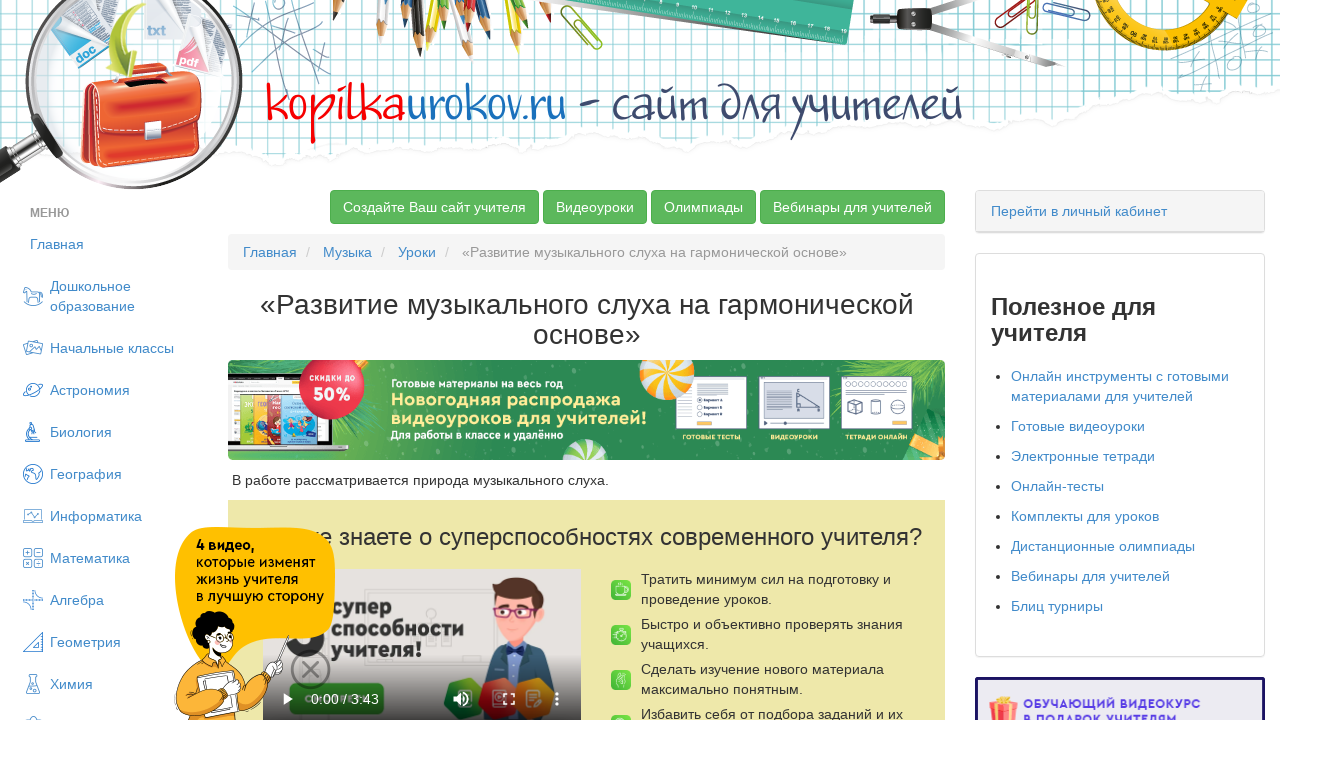

--- FILE ---
content_type: text/html; charset=UTF-8
request_url: https://kopilkaurokov.ru/muzika/uroki/razvitie_muzykalnogo_slukha_na_garmonicheskoi_osnove
body_size: 27933
content:
<!DOCTYPE html>
<html lang="ru">
<head>
    <meta http-equiv="Content-Type" content="text/html; charset=utf-8" />
    <meta name="yandex-verification" content="46f44edfd8ee13e7" />
                
            <title>«Развитие музыкального слуха на гармонической основе» - музыка, уроки</title>    
        <link href="/favicon.png" rel="shortcut icon" type="image/vnd.microsoft.icon">
<link href="/css/bootstrap.min.css" media="screen" rel="stylesheet" type="text/css">
<link href="/css/style.css?1311" media="screen" rel="stylesheet" type="text/css">
<link href="/css/nonbootstrap.css" media="screen" rel="stylesheet" type="text/css">
<link href="/css/cupertino/jquery-ui-1.10.3.custom.min.css" media="screen" rel="stylesheet" type="text/css">
<link href="/css/fancybox/jquery.fancybox.css" media="screen" rel="stylesheet" type="text/css">    <script type="text/javascript" src="/js/jquery-2.0.1.min.js"></script>    <meta name="title" content="«Развитие музыкального слуха на гармонической основе»"/>
            <meta name="apple-mobile-web-app-title" content="«Развитие музыкального слуха на гармонической основе»"/>
    

    <meta name="description" content="В работе рассматривается природа музыкального слуха."/>
    <meta name="keywords" content="Музыка Уроки «Развитие музыкального слуха на гармонической основе»">
    <meta name="author" content="Корякина Наталия Ивановна">
    <META name="date" content="21/08/2023">

    <script type="text/javascript" src="//vk.com/js/api/openapi.js?150"></script>

    <!-- begin onesignal push --> <!--
    <link rel="manifest" href="/manifest.json">
	<link rel="OneSignalSDKUpdaterWorker" href="/OneSignalSDKUpdaterWorker.js">
	<link rel="OneSignalSDKWorker" href="/OneSignalSDKWorker.js">
	<script src="https://cdn.onesignal.com/sdks/OneSignalSDK.js" async></script>
		<script>
		var OneSignal = window.OneSignal || [];
		OneSignal.push(["init", {
		  appId: "2a102645-47c4-47df-853b-c017937b9722",
		  autoRegister: true,
		  notifyButton: {
			enable: false /* Set to false to hide */
		  }
		}]);
		</script> -->
    <!-- end onesignal push -->


    <!-- Google Tag Manager -->
    <script>(function(w,d,s,l,i){w[l]=w[l]||[];w[l].push({'gtm.start':
            new Date().getTime(),event:'gtm.js'});var f=d.getElementsByTagName(s)[0],
            j=d.createElement(s),dl=l!='dataLayer'?'&l='+l:'';j.async=true;j.src=
            'https://www.googletagmanager.com/gtm.js?id='+i+dl;f.parentNode.insertBefore(j,f);
        })(window,document,'script','dataLayer','GTM-M98BJS');</script>
    <!-- End Google Tag Manager -->


    <script type="text/javascript">
        VK.init({apiId: 4361858, onlyWidgets: true});
    </script>

<!--    <script charset="UTF-8" src="//cdn.sendpulse.com/js/push/448520e88a9081d3f051c6dfb7f790d7_1.js" async></script>-->
        <script defer src="https://www.gstatic.com/firebasejs/7.2.1/firebase-app.js"></script>
        <script defer src="https://www.gstatic.com/firebasejs/7.2.1/firebase-messaging.js"></script>
        <script defer src="/push.min.js?id=20200710"></script>

</head>
<body>

<!-- Google Tag Manager (noscript) -->
<noscript><iframe src="https://www.googletagmanager.com/ns.html?id=GTM-M98BJS"
                  height="0" width="0" style="display:none;visibility:hidden"></iframe></noscript>
<!-- End Google Tag Manager (noscript) -->

<!--
<div style="margin-bottom: 10px;">
    <a target="_blank" href="https://videouroki.net/blog/prazdnichnaia-podborka-matierialov-dlia-uchitieliei-ko-dniu-pobiedy.html?utm_source=kopilka&utm_medium=banner&utm_campaign=ktopfile&utm_content=videourokiblog&utm_term=20190430podborka9may">
        <img src="https://videouroki.net/img/upload/mu-top-9may1-2.png" alt="Нажмите, чтобы узнать подробности" width="100%">
    </a>

</div>
-->

<div class="bg_top">
    <div class="bg_t">
        <span style="font-size:48px;"><a href="/"><font color="#f60000">kopilka</font><font color="#1a71bc">urokov.ru</font>
         <font color="#3e4b6e">- сайт для учителей</font></a> </span>
    </div>
</div>


<!-- /vheadtop start -->
<!--<style>-->
<!--    .vheadtop{-->
<!--        margin: 10px 0 20px 0;-->
<!--        font-family: OpenSans, Arial, Helvetica, sans-serif;-->
<!--    }-->
<!--    .container-htop{-->
<!--    }-->
<!--    .row-htop{-->
<!--        position: relative;-->
<!--        width: calc(100% - 30px);-->
<!--        overflow: hidden;-->
<!--        margin: 0 auto;-->
<!--        border-radius: 7px;-->
<!--        background: #CCC5BE;-->
<!--        display: flex;-->
<!--        flex-direction: row;-->
<!--    }-->
<!--    .col-left-htop, .col-right-htop{-->
<!--        width: 50%;-->
<!--        display: flex;-->
<!--        flex-direction: row;-->
<!--    }-->
<!--    .col-right-htop{-->
<!--        align-items: center;-->
<!--        justify-content: center;-->
<!--        z-index: 1;-->
<!--    }-->
<!--    .htop-close{-->
<!--        position: absolute;-->
<!--        top: 10px;-->
<!--        right: 15px;-->
<!--        z-index: 999;-->
<!--        opacity: 0.5;-->
<!--    }-->
<!--    .htop-close:hover{-->
<!--        cursor: pointer;-->
<!--        opacity: 1;-->
<!--    }-->
<!--    .text-htop__fio{-->
<!--        font-size: 15px;-->
<!--        font-weight: 700;-->
<!--        line-height: 21px;-->
<!--        color: #000;-->
<!--        margin-top: 12px;-->
<!--    }-->
<!--    .text-htop__main{-->
<!--        font-size: 15px;-->
<!--        font-weight: 700;-->
<!--        line-height: 21px;-->
<!--        color: #000;-->
<!--        margin: 2px 30% 0 0;-->
<!--    }-->
<!--    .text-htop__offer{-->
<!--        font-size: 20px;-->
<!--        font-weight: 700;-->
<!--        line-height: 35px;-->
<!--        color: #fff;-->
<!--        letter-spacing: 0.11em;-->
<!--        text-transform: uppercase;-->
<!--        margin: 5px 40% 0 0;-->
<!--    }-->
<!--    .text-htop__discount{-->
<!--        font-size: 13px;-->
<!--        font-weight: 400;-->
<!--        line-height: 19px;-->
<!--        color: #403D39;-->
<!--        margin: 0;-->
<!--    }-->
<!--    .text-htop__rght{-->
<!--        margin: 0 0 20px 0;-->
<!--    }-->
<!--    .text-htop__phase{-->
<!--        font-size: 12px;-->
<!--        font-weight: 700;-->
<!--        line-height: 21px;-->
<!--        color: #000;-->
<!--        letter-spacing: 0.13em;-->
<!--        text-transform: uppercase;-->
<!--        margin: 0;-->
<!--    }-->
<!--    .img-container-htop{-->
<!--        flex-shrink: 0;-->
<!--        z-index: 1;-->
<!--    }-->
<!--    .offer-htop{-->
<!--        margin-left: 136px;-->
<!--        z-index: 1;-->
<!--    }-->
<!--    .htop-offer-btn{-->
<!--        display: flex;-->
<!--        flex-direction: row;-->
<!--        align-items: center;-->
<!--        margin: 23px 0 18px 0;-->
<!--    }-->
<!--    .htop-button {-->
<!--        display: inline-block;-->
<!--        padding: 13px 23px 15px 23px;-->
<!--        min-width: 186px;-->
<!--        max-width: 240px;-->
<!--        border-radius: 7px;-->
<!--        background: #FFD940;-->
<!--        font-size: 14px;-->
<!--        font-weight: 400;-->
<!--        line-height: 21px;-->
<!--        text-align: center;-->
<!--        color: #000;-->
<!--        cursor: pointer;-->
<!--        text-decoration: none;-->
<!--        transition: background 0.3s ease-in-out;-->
<!--        transition: box-shadow 0.1s ease-in-out;-->
<!--    }-->
<!--    .img__znatokov{-->
<!--        position: absolute;-->
<!--        width: 103px;-->
<!--        height: 265px;-->
<!--        left: 10px;-->
<!--        bottom: 0px;-->
<!--        transition: all 0.35s ease-in-out;-->
<!--    }-->
<!--    .img__materials{-->
<!--        position: absolute;-->
<!--        width: 179px;-->
<!--        height: 196px;-->
<!--        left: -180px;-->
<!--        top: calc(50% - 98px);-->
<!--        transition: all 0.35s ease-in-out;-->
<!--    }-->
<!--    .mtrls-arrow-htop{-->
<!--        position: absolute;-->
<!--        width: 72px;-->
<!--        height: 72px;-->
<!--        left: 66px;-->
<!--        bottom: 40px;-->
<!--        z-index: 1;-->
<!--        opacity: 0;-->
<!--        transform: rotate(15deg);-->
<!--        transition: all 0.2s ease-in-out;-->
<!--    }-->
<!--    .htop-button:hover{-->
<!--        background: #FFCC00;-->
<!--        box-shadow: 0 10px 20px 0 rgba(0, 0, 0, 0.25);-->
<!--    }-->
<!--    .htop-offer-discount{-->
<!--        margin-left: 20px;-->
<!--    }-->
<!--    .htop-left-bg{-->
<!--        position: absolute;-->
<!--        top: calc(50% - 300px);-->
<!--        left: -5%;-->
<!--    }-->
<!--    .htop-right-text{-->
<!--        width: 260px;-->
<!--        margin-right: 21px;-->
<!--    }-->
<!--    .htop-phase-row{-->
<!--        display: flex;-->
<!--        flex-direction: row;-->
<!--        align-items: center;-->
<!--        margin-bottom: 10px;-->
<!--    }-->
<!--    .htop-phase-dot{-->
<!--        margin-right: 10px;-->
<!--        padding-top: 2px;-->
<!--    }-->
<!--    @media screen and (max-width: 1299px) {-->
<!--        .vheadtop .row-htop{-->
<!--            width: calc(100% - 30px);-->
<!--        }-->
<!--        .text-htop__main {-->
<!--            margin: 2px 100px 0 0;-->
<!--        }-->
<!--        .text-htop__rght {-->
<!--            margin: 0 0 20px 0;-->
<!--        }-->
<!--        .htop-left-bg {-->
<!--            left: -14%;-->
<!--        }-->
<!--    }-->
<!--    @media screen and (max-width: 1249px) {-->
<!--        .vheadtop .row-htop{-->
<!--            width: calc(100% - 30px);-->
<!--        }-->
<!--        .img__materials,-->
<!--        .img__znatokov,-->
<!--        .mtrls-arrow-htop{-->
<!--            display: none;-->
<!--        }-->
<!--        .offer-htop {-->
<!--            margin-left: 30px;-->
<!--        }-->
<!--        .text-htop__offer {-->
<!--            margin: 5px 80px 0 0;-->
<!--        }-->
<!--        .text-htop__main {-->
<!--            margin: 2px 60px 0 0;-->
<!--        }-->
<!--        .htop-left-bg {-->
<!--            left: -8%;-->
<!--        }-->
<!--        .htop-right-text{-->
<!--            display: none;-->
<!--        }-->
<!--    }-->
<!--    @media screen and (max-width: 1024px) {-->
<!--        .vheadtop .row-htop{-->
<!--            width: calc(100% - 20px);-->
<!--        }-->
<!--        .text-htop__offer {-->
<!--            margin: 5px 15px 0 0;-->
<!--        }-->
<!--    }-->
<!--    @media screen and (max-width: 767px) {-->
<!--        .row-htop{-->
<!--            background: #B2ADA6;-->
<!--        }-->
<!--        .col-right-htop{-->
<!--            display: none;-->
<!--        }-->
<!--        .col-left-htop{-->
<!--            width: 100%;-->
<!--        }-->
<!--        .htop-left-bg{-->
<!--            visibility: hidden;-->
<!--        }-->
<!--        .offer-htop{-->
<!--            margin: 0 20px;-->
<!--        }-->
<!--        .text-htop__fio, .text-htop__offer,-->
<!--        .text-htop__main, .text-htop__discount{-->
<!--            text-align: center;-->
<!--        }-->
<!--        .text-htop__offer, .text-htop__main{-->
<!--            margin-right: 0;-->
<!--        }-->
<!--        .htop-offer-btn{-->
<!--            flex-direction: column;-->
<!--        }-->
<!--        .htop-offer-discount{-->
<!--            margin: 0;-->
<!--        }-->
<!--        .text-htop__discount{-->
<!--            margin-top: 18px;-->
<!--        }-->
<!--    }-->
<!--</style>-->
<!--<section class="vheadtop" id="vheadtop_20210917" style="display: none;">-->
<!--    <div class="container-htop">-->
<!--        <div class="row-htop">-->
<!--            <div class="htop-close" title="Скрыть" onclick="event.preventDefault(); document.cookie='vheadtop_20210917=closed; max-age=86400; path=/'; document.getElementById('vheadtop_20210917').style='display: none;';">-->
<!--                <svg class="icn-cls-htop" width="16" height="16" viewBox="0 0 16 16" fill="none" xmlns="http://www.w3.org/2000/svg">-->
<!--                    <path fill-rule="evenodd" clip-rule="evenodd" d="M15.3879 3.56722C16.204 2.75117 16.204 1.42809 15.3879 0.612039C14.5719 -0.204012 13.2488 -0.204013 12.4328 0.612037L8.00002 5.04478L3.56756 0.612319C2.75151 -0.203732 1.42843 -0.203733 0.612377 0.612318C-0.203674 1.42837 -0.203675 2.75145 0.612376 3.5675L5.04484 7.99996L0.612039 12.4328C-0.204012 13.2488 -0.204013 14.5719 0.612038 15.3879C1.42809 16.204 2.75117 16.204 3.56722 15.3879L8.00002 10.9551L12.4331 15.3882C13.2492 16.2043 14.5722 16.2043 15.3883 15.3882C16.2043 14.5722 16.2043 13.2491 15.3883 12.433L10.9552 7.99996L15.3879 3.56722Z" fill="white"/>-->
<!--                </svg>-->
<!--            </div>-->
<!--            <div class="col-left-htop">-->
<!--                <div class="img-container-htop">-->
<!--                    <img src="https://fsd.videouroki.net/ro2/2021/09/pro/20210917_complects.png" alt="" class="img__materials" id="mtrls">-->
<!--                </div>-->
<!--                <div class="img-container-htop">-->
<!--                    <img src="https://fsd.videouroki.net/ro2/2021/09/pro/20210917_znatokov.png" alt="" class="img__znatokov" id="chel">-->
<!--                </div>-->
<!--                <div class="arrow-htop">-->
<!--                    <svg class="mtrls-arrow-htop" id="mtrls_arrow" width="72" height="72" viewBox="0 0 72 72" fill="none" xmlns="http://www.w3.org/2000/svg">-->
<!--                        <g clip-path="url(#clip0)">-->
<!--                            <path d="M49.1399 25.6616C48.251 25.2319 47.3309 24.8541 46.3827 24.5323C36.0717 21.0324 25.0059 24.9254 18.9721 33.3543L16.753 25.0731C16.383 23.6923 14.9638 22.8729 13.583 23.2429C12.2022 23.6128 11.3827 25.0321 11.7527 26.413L15.6992 41.1414C15.6993 41.1418 15.6996 41.1424 15.6997 41.1429C15.7223 41.2269 15.7488 41.3095 15.7796 41.3906C15.7934 41.4273 15.8105 41.4615 15.8259 41.4969C15.8437 41.5378 15.8599 41.5795 15.8798 41.6196C15.9055 41.672 15.9348 41.7217 15.9638 41.7716C15.9767 41.7937 15.9881 41.8168 16.0015 41.8388C16.0308 41.8857 16.0631 41.9301 16.0951 41.9749C16.1121 41.9986 16.1277 42.0234 16.1454 42.0465C16.1743 42.0841 16.2055 42.1191 16.236 42.1549C16.2608 42.1835 16.2843 42.2131 16.3101 42.2409C16.3359 42.2683 16.3635 42.2934 16.3903 42.3197C16.4242 42.3528 16.4573 42.3866 16.4932 42.4179C16.5151 42.437 16.5384 42.454 16.5607 42.4722C16.6036 42.5074 16.6461 42.5427 16.6915 42.5753C16.7114 42.5895 16.7326 42.6018 16.7529 42.6153C16.8018 42.6483 16.8506 42.6814 16.9021 42.7112C16.9357 42.7308 16.9709 42.7467 17.0051 42.7647C17.0449 42.7853 17.0833 42.8074 17.1243 42.8261C17.2028 42.8621 17.2831 42.8937 17.3649 42.9216C17.3656 42.9218 17.3663 42.9222 17.367 42.9224C17.3762 42.9255 17.3855 42.9273 17.3947 42.9303C17.4666 42.9538 17.5392 42.9752 17.6131 42.9924C17.6395 42.9984 17.666 43.0022 17.6925 43.0075C17.749 43.0186 17.8054 43.0301 17.8627 43.0377C17.9003 43.0426 17.9376 43.0443 17.9749 43.0477C18.0211 43.0518 18.0674 43.0566 18.1141 43.0582C18.1611 43.0597 18.2074 43.0577 18.254 43.0567C18.2913 43.056 18.3287 43.0564 18.3662 43.054C18.4242 43.0502 18.4812 43.0425 18.5383 43.035C18.5652 43.0314 18.5919 43.0296 18.6185 43.0253C18.6936 43.0129 18.7676 42.9964 18.8411 42.9775C18.8503 42.975 18.8597 42.974 18.8689 42.9716L18.8736 42.9703C18.8772 42.9692 18.8806 42.9684 18.8842 42.9675L33.5979 39.0251C34.2883 38.8401 34.8385 38.3928 35.1696 37.8192C35.5007 37.2457 35.6131 36.5454 35.4281 35.855C35.0583 34.4743 33.6389 33.6548 32.2581 34.0248L23.1037 36.4777C27.8271 29.7795 36.5774 26.6707 44.7185 29.4344C45.8359 29.8137 46.9041 30.292 47.9133 30.8587C51.7822 33.0309 54.7844 36.5037 56.3698 40.6935C56.5766 41.2399 56.7593 41.7987 56.9167 42.3681C57.2973 43.7461 58.723 44.5543 60.1007 44.1738C60.6976 44.0089 61.1873 43.648 61.5201 43.18C61.5676 43.1132 61.6119 43.0442 61.6529 42.9732C61.9875 42.3936 62.0985 41.6854 61.9062 40.9896C60.038 34.2254 55.3613 28.6698 49.1399 25.6616Z" fill="white"/>-->
<!--                        </g>-->
<!--                        <defs>-->
<!--                            <clipPath id="clip0">-->
<!--                                <rect width="52.2535" height="52.2534" fill="white" transform="translate(0 45.2529) rotate(-60)"/>-->
<!--                            </clipPath>-->
<!--                        </defs>-->
<!--                    </svg>-->
<!--                </div>-->
<!--                <div class="offer-htop">-->
<!--                    <p class="text-htop__fio">Специально для учителей!</p>-->
<!--                    <p class="text-htop__offer">СДЕЛАЙТЕ СВОИ УРОКИ ЕЩЁ ЭФФЕКТИВНЕЕ, А&nbsp;ЖИЗНЬ СВОБОДНЕЕ</p>-->
<!--                    <p class="text-htop__main">Благодаря готовым учебным материалам для работы в&nbsp;классе и дистанционно</p>-->
<!--                    <div class="htop-offer-btn">-->
<!--                        <div class="hotp-button-wrap">-->
<!--                            <a href="https://videouroki.net/catalog/?utm_source=kopilka&utm_medium=banner&utm_campaign=khead&utm_content=catalog&utm_term=20210917cat" target="_blank"><span class="htop-button" id="htop-btn">Выбрать материалы</span></a>-->
<!--                        </div>-->
<!--                        <div class="htop-offer-discount">-->
<!--                            <p class="text-htop__discount"><b>Скидки до 50 %</b> на&nbsp;комплекты<br>только до <span id="htop-showDate"></span></p>-->
<!--                        </div>-->
<!--                    </div>-->
<!--                </div>-->
<!--                <div class="htop-left-bg">-->
<!--                    <svg width="768" height="812" viewBox="0 0 768 812" fill="none" xmlns="http://www.w3.org/2000/svg">-->
<!--                        <path fill-rule="evenodd" clip-rule="evenodd" d="M742.352 381.849C748.071 445.384 698.393 498.3 671.099 555.966C643.299 614.703 629.92 682.861 580.117 724.624C528.476 767.927 459.646 786.451 392.321 789.736C325.534 792.995 260.958 772.174 200.733 743.138C140.088 713.899 71.8685 682.801 43.7211 621.664C15.9297 561.301 58.819 492.345 54.7312 426.022C50.6578 359.934 2.57264 297.842 19.8216 233.912C37.7226 167.565 90.9049 114.657 148.758 77.5297C206.159 40.6924 275.168 22.631 343.28 26.3308C407.896 29.8407 466.303 61.9689 520.236 97.7083C569.623 130.435 604.713 177.078 641.196 223.748C680.396 273.896 736.647 318.464 742.352 381.849Z" fill="#B3ADA6"/>-->
<!--                    </svg>-->
<!--                </div>-->
<!--            </div>-->
<!--            <div class="col-right-htop">-->
<!--                <div class="htop-right-text">-->
<!--                    <p class="text-htop__main text-htop__rght">Готовые ключевые этапы урока всегда будут у вас под рукой</p>-->
<!--                    <div class="htop-phase-row">-->
<!--                        <div class="htop-phase-dot">-->
<!--                            <svg width="14" height="14" viewBox="0 0 14 14" fill="none" xmlns="http://www.w3.org/2000/svg"><circle cx="7" cy="7" r="7" fill="#E9CE68"/></svg>-->
<!--                        </div>-->
<!--                        <p class="text-htop__phase" style="color: #8C857E;">Организационный момент</p>-->
<!--                    </div>-->
<!--                    <div class="htop-phase-row">-->
<!--                        <div class="htop-phase-dot">-->
<!--                            <svg width="14" height="14" viewBox="0 0 14 14" fill="none" xmlns="http://www.w3.org/2000/svg"><circle cx="7" cy="7" r="7" fill="#EA6360"/></svg>-->
<!--                        </div>-->
<!--                        <p class="text-htop__phase">Проверка знаний</p>-->
<!--                    </div>-->
<!--                    <div class="htop-phase-row">-->
<!--                        <div class="htop-phase-dot">-->
<!--                            <svg width="14" height="14" viewBox="0 0 14 14" fill="none" xmlns="http://www.w3.org/2000/svg"><circle cx="7" cy="7" r="7" fill="#7AC06B"/></svg>-->
<!--                        </div>-->
<!--                        <p class="text-htop__phase">Объяснение материала</p>-->
<!--                    </div>-->
<!--                    <div class="htop-phase-row">-->
<!--                        <div class="htop-phase-dot">-->
<!--                            <svg width="14" height="14" viewBox="0 0 14 14" fill="none" xmlns="http://www.w3.org/2000/svg"><circle cx="7" cy="7" r="7" fill="#5078CD"/></svg>-->
<!--                        </div>-->
<!--                        <p class="text-htop__phase">Закрепление изученного</p>-->
<!--                    </div>-->
<!--                    <div class="htop-phase-row">-->
<!--                        <div class="htop-phase-dot">-->
<!--                            <svg width="14" height="14" viewBox="0 0 14 14" fill="none" xmlns="http://www.w3.org/2000/svg"><circle cx="7" cy="7" r="7" fill="#E9CE68"/></svg>-->
<!--                        </div>-->
<!--                        <p class="text-htop__phase" style="color: #8C857E;">Итоги урока</p>-->
<!--                    </div>-->
<!--                </div>-->
<!--                <div class="htop-right-switch">-->
<!--                    <div class="img-container-htop">-->
<!--                        <img class="phase-switch__img" src="https://fsd.videouroki.net/ro2/2021/09/pro/20210917_phase-clock1.png" id="htop-slide">-->
<!--                    </div>-->
<!--                </div>-->
<!--            </div>-->
<!--        </div>-->
<!--    </div>-->
<!--</section>-->
<!--<script>-->
<!--    var htop_image = document.getElementById("htop-slide");-->
<!--    var htop_currentPos = 0;-->
<!--    var htop_images = ["https://fsd.videouroki.net/ro2/2021/09/pro/20210917_phase-clock1.png", "https://fsd.videouroki.net/ro2/2021/09/pro/20210923_phase-clock2.png", "https://fsd.videouroki.net/ro2/2021/09/pro/20210917_phase-clock3.png"]-->
<!--    function htop_switchimage() {-->
<!--        if (++htop_currentPos >= htop_images.length)-->
<!--            htop_currentPos = 0;-->
<!--        htop_image.src = htop_images[htop_currentPos];-->
<!--    }-->
<!--    setInterval(htop_switchimage, 2500);-->
<!---->
<!--    var anm_chel = document.getElementById('chel');-->
<!--    document.getElementById('htop-btn').addEventListener("mouseover",-->
<!--        function(){-->
<!--            chel.style.transform = "translateX(-115px)";-->
<!--            this.addEventListener("mouseout",-->
<!--                function(){-->
<!--                    chel.style.transform = "translateX(0px)";-->
<!--                });-->
<!--        });-->
<!--    var anm_mtrls = document.getElementById('mtrls');-->
<!--    document.getElementById('htop-btn').addEventListener("mouseover",-->
<!--        function(){-->
<!--            mtrls.style.transform = "translateX(114px)";-->
<!--            this.addEventListener("mouseout",-->
<!--                function(){-->
<!--                    mtrls.style.transform = "translateX(0px)";-->
<!--                });-->
<!--        });-->
<!--    var arrow_mtrls = document.getElementById('mtrls_arrow');-->
<!--    document.getElementById('htop-btn').addEventListener("mouseover",-->
<!--        function(){-->
<!--            mtrls_arrow.style.transform = "rotate(-15deg)";-->
<!--            mtrls_arrow.style.opacity = "1";-->
<!--            this.addEventListener("mouseout",-->
<!--                function(){-->
<!--                    mtrls_arrow.style.transform = "rotate(0deg)";-->
<!--                    mtrls_arrow.style.opacity = "0";-->
<!--                });-->
<!--        });-->
<!---->
<!--    var today = new Date()-->
<!--    today.setDate(today.getDate() + 3);-->
<!--    var today = ("0" + today.getDate()).slice(-2) + '.' + ("0" + (today.getMonth() + 1)).slice(-2) + '.' + today.getFullYear();-->
<!---->
<!--    document.getElementById("htop-showDate").textContent = today;-->
<!--    function getCookie(name) {-->
<!--        let matches = document.cookie.match(new RegExp(-->
<!--            "(?:^|; )" + name.replace(/([\.$?*|{}\(\)\[\]\\\/\+^])/g, '\\$1') + "=([^;]*)"-->
<!--        ));-->
<!--        return matches ? decodeURIComponent(matches[1]) : undefined;-->
<!--    }-->
<!--    window.onload = function() {-->
<!--        var cookievheadtop = getCookie('vheadtop_20210917');-->
<!--        // console.log(cookievheadtop);-->
<!--        if (cookievheadtop === 'closed'){-->
<!--            document.getElementById('vheadtop_20210917').style="display: none;";-->
<!--        } else {-->
<!--            document.getElementById('vheadtop_20210917').style="display: block;";-->
<!--        }-->
<!--    }-->
<!--</script>-->
<!-- /vheadtop end -->


<div class="container-fluid">
<div class="row show-grid ">
    <div class="col-xs-2">
        <ul class="nav nav-pills nav-stacked" style="max-width: 220px;">
                <li class="nav-header disabled">
        <a>Меню</a>
    </li>
    <li ><a
            href="/">Главная</a></li>
    <li >

        <a class="menu_item menu_doshkolnoeObrazovanie"
            href="/doshkolnoeObrazovanie">Дошкольное образование</a>
    </li>
    <li >

        <a class="menu_item menu_nachalniyeKlassi"
            href="/nachalniyeKlassi">Начальные классы</a>
    </li>
    <li >

        <a class="menu_item menu_astronomiya"
            href="/astronomiya">Астрономия</a>
    </li>
    <li >

        <a class="menu_item menu_biologiya"
            href="/biologiya">Биология</a>
    </li>
    <li >

        <a class="menu_item menu_geografiya"
            href="/geografiya">География</a>
    </li>
    <li >

        <a class="menu_item menu_informatika"
            href="/informatika">Информатика</a>
    </li>
    <li >

        <a class="menu_item menu_matematika"
            href="/matematika">Математика</a>
    </li>
    <li >

        <a class="menu_item menu_algebra"
            href="/algebra">Алгебра</a>
    </li>
    <li >

        <a class="menu_item menu_geometria"
            href="/geometria">Геометрия</a>
    </li>
    <li >

        <a class="menu_item menu_himiya"
            href="/himiya">Химия</a>
    </li>
    <li >

        <a class="menu_item menu_fizika"
            href="/fizika">Физика</a>
    </li>
    <li >

        <a class="menu_item menu_russkiyYazik"
            href="/russkiyYazik">Русский язык</a>
    </li>
    <li >

        <a class="menu_item menu_angliiskiyYazik"
            href="/angliiskiyYazik">Английский язык</a>
    </li>
    <li >

        <a class="menu_item menu_nemeckiy"
            href="/nemeckiy">Немецкий язык</a>
    </li>
    <li >

        <a class="menu_item menu_francuzskiy-yazyk"
            href="/francuzskiy-yazyk">Французский язык</a>
    </li>
    <li >

        <a class="menu_item menu_istoriya"
            href="/istoriya">История</a>
    </li>
    <li >

        <a class="menu_item menu_estestvoznanie"
            href="/estestvoznanie">Естествознание</a>
    </li>
    <li >

        <a class="menu_item menu_vsemirnaya-istoriya"
            href="/vsemirnaya-istoriya">Всемирная история</a>
    </li>
    <li >

        <a class="menu_item menu_vseobshchaya-istoriya"
            href="/vseobshchaya-istoriya">Всеобщая история</a>
    </li>
    <li >

        <a class="menu_item menu_istoriya-rossii"
            href="/istoriya-rossii">История России</a>
    </li>
    <li >

        <a class="menu_item menu_pravo"
            href="/pravo">Право</a>
    </li>
    <li >

        <a class="menu_item menu_okruzhayushchiy-mir"
            href="/okruzhayushchiy-mir">Окружающий мир</a>
    </li>
    <li >

        <a class="menu_item menu_obschestvoznanie"
            href="/obschestvoznanie">Обществознание</a>
    </li>
    <li >

        <a class="menu_item menu_ekologiya"
            href="/ekologiya">Экология</a>
    </li>
    <li >

        <a class="menu_item menu_iskusstvo"
            href="/iskusstvo">Искусство</a>
    </li>
    <li >

        <a class="menu_item menu_literatura"
            href="/literatura">Литература</a>
    </li>
    <li class="active">

        <a class="menu_item menu_muzika"
            href="/muzika">Музыка</a>
    </li>
    <li >

        <a class="menu_item menu_tehnologiyam"
            href="/tehnologiyam">Технология (мальчики)</a>
    </li>
    <li >

        <a class="menu_item menu_tehnologiyad"
            href="/tehnologiyad">Технология (девочки)</a>
    </li>
    <li >

        <a class="menu_item menu_tehnologiya"
            href="/tehnologiya">Труд (технология)</a>
    </li>
    <li >

        <a class="menu_item menu_fizkultura"
            href="/fizkultura">Физкультура</a>
    </li>
    <li >

        <a class="menu_item menu_izo"
            href="/izo">ИЗО</a>
    </li>
    <li >

        <a class="menu_item menu_mhk"
            href="/mhk">МХК</a>
    </li>
    <li >

        <a class="menu_item menu_obzh"
            href="/obzh">ОБЗР (ОБЖ)</a>
    </li>
    <li >

        <a class="menu_item menu_vneurochka"
            href="/vneurochka">Внеурочная работа</a>
    </li>
    <li >

        <a class="menu_item menu_ork"
            href="/ork">ОРК</a>
    </li>
    <li >

        <a class="menu_item menu_directoru"
            href="/directoru">Директору</a>
    </li>
    <li >

        <a class="menu_item menu_zavuchu"
            href="/zavuchu">Завучу</a>
    </li>
    <li >

        <a class="menu_item menu_klassnomuRukovoditeliu"
            href="/klassnomuRukovoditeliu">Классному руководителю</a>
    </li>
    <li >

        <a class="menu_item menu_ekonomika"
            href="/ekonomika">Экономика</a>
    </li>
    <li >

        <a class="menu_item menu_finansovaya-gramotnost"
            href="/finansovaya-gramotnost">Финансовая грамотность</a>
    </li>
    <li >

        <a class="menu_item menu_psihologu"
            href="/psihologu">Психологу</a>
    </li>
    <li >

        <a class="menu_item menu_orkise"
            href="/orkise">ОРКиСЭ</a>
    </li>
    <li >

        <a class="menu_item menu_librarian"
            href="/librarian">Школьному библиотекарю</a>
    </li>
    <li >

        <a class="menu_item menu_logopediya"
            href="/logopediya">Логопедия</a>
    </li>
    <li >

        <a class="menu_item menu_corect"
            href="/corect">Коррекционная школа</a>
    </li>
    <li >

        <a class="menu_item menu_vsemUchitelam"
            href="/vsemUchitelam">Всем учителям</a>
    </li>
    <li >

        <a class="menu_item menu_prochee"
            href="/prochee">Прочее</a>
    </li>

        </ul>
    </div>

<div class="col-xs-7">
    
    
	<!--
	<noindex>
	<p align="center">
	<a target="_blank" href='http://videouroki.net/look/prazdnik/newyear/2015/index.php?utm_source=topkopilka&utm_medium=banner&utm_content=red&utm_campaign=newyear2015' alt='Новогодние скидки до 70% на все проекты videouroki.net' title="Нажмите на картинку для того, чтобы увидеть подробности" style="text-decoration:none;" rel=”nofollow”>
	<img src='http://videouroki.net/img/bunners/new2015/red.png  '>
	</a>
	</p>
	</noindex>


	<noindex>
	<p align="center">
	<a target="_blank" href="http://lk.videouroki.net/page/start?utm_source=kopilka&utm_medium=banner&utm_campaign=kopilkatop" alt="Новые международные олимпиады &quot;Декабрь 2014&quot;" title="Нажмите на картинку для того, чтобы увидеть подробности" style="text-decoration:none;" rel="”nofollow”">
	<img src="http://lk.videouroki.net/201502/banner.png">
	</a>
	</p>
	</noindex>


	<p align="center">
		<a href="http://multiurok.ru/?utm_source=kopilka&utm_medium=banner&utm_campaign=kopilkatop" target="_blank">
			<img src="http://videouroki.net/img/look/mupolsub.jpg" alt="Получите в подарок сайт учителя от Видеоуроки в Интернет" title="Создайте свой сайт бесплатно" border="0">
		</a>
	</p>
	-->
	<p align="right">
	<a class="btn btn-success" href="https://multiurok.ru/user/register?utm_source=kopilka&utm_medium=button&utm_campaign=topmenu&utm_content=multiurok&utm_term=btnGreen" target="_blank">Создайте Ваш сайт учителя</a>

<!--        <a class="btn btn-success" href="https://videouroki.net/course?utm_source=kopilka&utm_medium=button&utm_campaign=topmenu&utm_content=course&utm_term=btnGreen" target="_blank">Курсы ПК и ППК</a>-->
	<a class="btn btn-success" href="https://videouroki.net/catalog?utm_source=kopilka&utm_medium=button&utm_campaign=topmenu&utm_content=lkcatalog&utm_term=btnGreen" target="_blank">Видеоуроки</a>

	<a class="btn btn-success" href="https://videouroki.net/olymp/?utm_source=kopilka&utm_medium=button&utm_campaign=topmenu&utm_content=olimp&utm_term=btnGreen" target="_blank">Олимпиады</a>
        <a class="btn btn-success" href="https://videouroki.net/webinar/?utm_source=kopilka&utm_medium=button&utm_campaign=topmenu&utm_content=webinar&utm_term=btnGreen" target="_blank">Вебинары для учителей</a>

<!--	<a class="btn btn-success" href="https://urokidoma.org/?utm_source=kopilka&utm_medium=button&utm_campaign=topmenu&utm_content=urokidoma&utm_term=подготовка%20к%20ЕГЭ" target="_blank">Подготовка к ЕГЭ</a>-->

	</p>

	<!--
	<noindex>
	<p align="center">
	<a target="_blank" href='http://videouroki.net/look/diski/uchitelyam/theachersday.php' alt='Получите +10 бесплатных участников олимпиад «Декабрь 2014»"' title="Нажмите на картинку для того, чтобы увидеть подробности" style="text-decoration:none;" rel=”nofollow”>
	<img src='http://videouroki.net/img/bunners/plus10december2014.jpg'>
	</a>
	</p>
	</noindex>
		-->
    <div class="top_bacat">


<style>
/* базовый контейнер уведомлений */
.mymessage{
    background-size: 40px 40px;
    background-image: -moz-linear-gradient(135deg, rgba(255, 255, 255, .05) 25%, transparent 25%, 
    transparent 50%, rgba(255, 255, 255, .05) 50%, rgba(255, 255, 255, .05) 75%,
    transparent 75%, transparent);
    background-image: -webkit-linear-gradient(135deg, rgba(255, 255, 255, .05) 25%, transparent 25%, 
    transparent 50%, rgba(255, 255, 255, .05) 50%, rgba(255, 255, 255, .05) 75%,
    transparent 75%, transparent);
    background-image: linear-gradient(135deg, rgba(255, 255, 255, .05) 25%, transparent 25%, 
    transparent 50%, rgba(255, 255, 255, .05) 50%, rgba(255, 255, 255, .05) 75%,
    transparent 75%, transparent);
    box-shadow: 0 0 8px rgba(0,0,0,.3);
    padding:15px;
    -moz-animation: bg-animate 5s linear infinite;
    -webkit-animation: bg-animate 5s linear infinite;
    -ms-animation: bg-animate 5s linear infinite;
    animation: bg-animate 5s linear infinite;
	margin-bottom:10px;
}

/* заголовок сообщения */
.mymessage a {color:#fff; text-decoration: underline; display: inline;}
.mymessage a:hover {color:#fff; text-decoration: none; display: inline;}

/* кнопка закрытия */
.mymessage #myclose{ color:inherit; text-decoration:none;}

/* сообщение об ошибке */
.mymessage#myerror{
    background-color:#e64d22;
    border-left:7px #dc330c solid;
    color:#fff;
}

/* предупреждение */
.mymessage#warning{
    background-color: #eaaf51;
    border-left:7px #df8b00 solid;
    color:#6b6d31;
}

/* инфо-блок */
.mymessage#info{
    background-color: #4ea5cd;
    border-left:7px #3b8eb5 solid;
    color:#beecfc;
}
/* успешное событие */
.mymessage#success{
    background-color: #61b832;
    border-left:7px #55a12c solid;
    color:#296829;
}
/* анимация */
@-webkit-keyframes bg-animate {
    from {
        background-position: 0 0;
    }
    to {
       background-position: -80px 0;
    }
} 

@-moz-keyframes bg-animate {
    from {
        background-position: 0 0;
    }
    to {
       background-position: -80px 0;
    }
} 

@keyframes bg-animate {
    from {
        background-position: 0 0;
    }
    to {
       background-position: -80px 0;
    }
} 


</style>



<!--
<div id="myerror" class="mymessage">
    <a id="myclose" title="Закрыть"  href="#" onClick="document.getElementById('myerror').setAttribute('style','display: none;');">&times;</a>
    <strong>Внимание!</strong> Последние дни регистрации на <a href="https://videouroki.net/olymp/?utm_source=kopilka&utm_medium=banner&utm_campaign=ktop&utm_content=201612&utm_term=mymessage-posl-dni" target="_blank">олимпиады "Декабрь 2016"</a>.
</div>
-->
    </div>
    

<ol class="breadcrumb">
    <li>
        <a href="/">Главная</a>
    </li>
                        <li>
                <a href="/muzika">Музыка</a>
            </li>
            
                        <li>
                <a href="/muzika/uroki">Уроки</a>
            </li>
            
    
            <li class="active">
            «Развитие музыкального слуха на гармонической основе»        </li>
    </ol>
<h1 style="text-align: center">«Развитие музыкального слуха на гармонической основе»</h1>

<noindex>

<!--
<p align='center'>
	
	
	<a target="_blank" href="http://videouroki.net/catalog/?utm_source=kopilka&utm_medium=banner&utm_campaign=kopilkatop&utm_content=catalog&utm_term=bestforteacherstop.jpg">
	<img src="https://videouroki.net/img/look/bestforteacherstop.jpg" alt="Нажмите, чтобы узнать подробности" width="100%">
	</a>
		
		
	<a href="http://lk.videouroki.net/page/start?utm_source=kopilka&utm_medium=banner&utm_campaign=topfile&utm_content=201605&utm_term=apr2016728.jpg"
       target="_blank">
        <img src="http://videouroki.net/public/files/may2016_horiz_2.jpg" alt="Нажмите, чтобы узнать подробности" title="Нажмите, чтобы узнать подробности"
             border="0">
    </a>
	
	
	
	
		<a href="http://lk.videouroki.net/catalog?utm_source=kopilka&utm_medium=banner&utm_campaign=kopilkatop&utm_content=topfile&utm_term=vu_complect_728x90_2.png"
       target="_blank">
        <img src="http://videouroki.net/public/files/vu_complect_728x90_2.png" alt="Нажмите, чтобы узнать подробности" title="Нажмите, чтобы узнать подробности"
             border="0">
    </a>
		
	<a href="http://urokidoma.org/?utm_source=kopilka&utm_medium=banner&utm_campaign=kopilkatop&utm_content=topfile&utm_term=ud_banner5_728x90.png"
       target="_blank">
        <img src="http://videouroki.net/public/files/ud_banner5_728x90.png" alt="Нажмите, чтобы узнать подробности" title="Нажмите, чтобы узнать подробности"
             border="0">
    </a>
	
	<a href="http://intolimp.org?utm_source=kopilka&utm_medium=banner&utm_campaign=201507&utm_content=topfile&utm_term=728_1"
       target="_blank">
        <img src="http://intolimp.org/events/201508/promo/autumn2015728x90.jpg" alt="Нажмите, чтобы узнать подробности" title="Нажмите, чтобы узнать подробности"
             border="0">
    </a>

	
	<a href="http://multiurok.ru/?utm_source=videouroki&utm_medium=banner&utm_campaign=kopilkatopfile&utm_content=multiurok&utm_term=index" target="_blank">
		<img src="http://videouroki.net/img/look/muban.png" alt="Получите в подарок сайт учителя" title="Создайте свой сайт бесплатно" border="0">
	</a>


<script async src="//pagead2.googlesyndication.com/pagead/js/adsbygoogle.js"></script>
<ins class="adsbygoogle"
     style="display:inline-block;width:336px;height:280px"
     data-ad-client="ca-pub-3518839172395394"
     data-ad-slot="4187156764"></ins>
<script>
(adsbygoogle = window.adsbygoogle || []).push({});
</script>

</p> 
-->




<!-- 
    <p align="center">
        <a href="http://lk.videouroki.by/page/start?utm_source=kopilka&utm_medium=banner&utm_campaign=kopilkatop&utm_content=201505&utm_term="
           target="_blank">
            <img src="http://videouroki.net/img/look/201505/may2015_728x90.jpg" alt="Нажмите, чтобы узнать подробности и подать заявки" title="Нажмите, чтобы узнать подробности и подать заявки"
                 border="0">
        </a>
    </p>
-->
<!-- 
    <p align="center">
        <a href="https://videouroki.net/catalog/?utm_source=kopilka&utm_medium=banner&utm_campaign=kopilkatop&utm_content=catalog&utm_term="
           target="_blank">
            <img src="https://videouroki.net/img/look/diskibun/728/.jpg" alt="Нажмите, чтобы узнать подробности и подать заявки" title="Нажмите, чтобы узнать подробности и получить проекты"
                 border="0">
        </a>
    </p>

-->
<p align="center">

    <a target="_blank" href="https://videouroki.net/catalog/?utm_source=kopilka&utm_medium=banner&utm_campaign=ktopfile&utm_content=catalog&utm_term=20251223nysale26">
        <img src="https://fsd.videouroki.net/ro2/2025/12/pro/20251223_catalog-ktopcat-nysale26.png" alt="Нажмите, чтобы узнать подробности" width="100%">
    </a>
</p>
    <!--
    <p align="center">

        <a target="_blank" href="https://videouroki.net/blog/prazdnichnaia-podborka-matierialov-dlia-uchitieliei-ko-dniu-pobiedy.html?utm_source=kopilka&utm_medium=banner&utm_campaign=ktopfile&utm_content=videourokiblog&utm_term=20190430podborka9may">
            <img src="https://videouroki.net/img/upload/ku-top-9may1-2.png" alt="Нажмите, чтобы узнать подробности" width="100%"     </a>
    </p>
    <!--
        <p style="text-align: center">

            <a href="https://intolimp.org/?utm_source=kopilka&utm_medium=banner&utm_campaign=kopilkatop&utm_content=20171z&utm_term=winter17_big.jpg"
               target="_blank">
                <img style="max-width: 620px; " src="https://intolimp.org/events/20171z/reklbun/winter17_big.jpg" width="100%"
                     alt="Нажмите, чтобы подать заявку на олимпиады проекта Видеоуроки в Интернет" border="0">
            </a>
        </p>
    -->
</noindex>
<div class="description">
        
            <div class="content"><p>&nbsp;В работе рассматривается природа музыкального слуха.</p></div>
    

    <!-- supersposobnosti start -->
    <style>
        .effective {
            background-color: palegoldenrod;
            padding: 20px;
        }
        .effective .container-inner{
            padding: 86px 0 84px 0;
        }
        .effective .effective__list{
            display: flex;
        }
        .effective .effective__col{
            margin: 15px;
        }
        .effective .effective__row{
            display: flex;
            align-items: center;
            margin-bottom: 10px;
        }
        .effective .effective__row:last-child{
            margin-bottom: 0;
        }
        .effective .effective__icon{
            width: 30px;
            height: 30px;
            margin-right: 10px;
            flex-shrink: 0
        }

        .effective .effective__icon img{
            width: 30px;
            height: 30px;
        }

        @media screen and (max-width: 1365px) {
            .effective .effective__row{
                margin-bottom: 5px;
            }

            .effective .effective__list {
                font-size: 14px;
            }

            .effective .effective__icon{
                width: 20px;
                height: 20px;
            }

            .effective .effective__icon img{
                width: 20px;
                height: 20px;
            }
        }

        @media screen and (max-width: 1279px) {
            .effective .container-inner {
                padding: 48px 0 48px 0;
            }

            .effective .effective__list {
                padding: 0;
                flex-direction: column;
                font-size: 16px;
            }

            .effective .effective__row:last-child {
                margin-bottom: 24px;
            }
        }
    </style>

    <section class="effective">
        <div style="text-align: center; font-size: 24px;">Вы уже знаете о суперспособностях современного учителя?</div>
        <div class="effective__list">
            <div class="effective__col">
<!--                <div style="max-width: 640px; min-width: 360px;  text-align: center; margin: 0 auto;">-->
<!--                    <div style="position:relative;padding-bottom:56.25%;padding-top:30px;height:0;overflow:hidden;">-->
<!--                        <iframe allowfullscreen="" frameborder="0" height="360" src="https://www.youtube.com/embed/K0px2wo-Y7c?rel=0" style="position: absolute;top: 0;left: 0;width: 100%;height: 100%;" width="640"></iframe>-->
<!--                    </div>-->
<!--                </div>-->
                <div style="max-width: 480px; min-width: 270px;  text-align: center; margin: 0 auto;">
                    <div style="position:relative;padding-bottom:56.25%;height:0;overflow:hidden;">
                        <video
                                controls
                                src="https://fsd.videouroki.net/products/instructions/video_instructions/tri-supersposobnosti-uchitelya.mp4" width="100%"
                                poster="https://fsd.videouroki.net/products/instructions/video_instructions/tri-supersposobnosti-uchitelya-poster.webp"
                        ></video>
                    </div>
                </div>
            </div>
            <div class="effective__col">
                <div class="effective__row">
                    <div class="effective__icon"><img src="https://videouroki.net/subscriptionsPage/images/effective-icon1.png" alt="" class="loading" data-was-processed="true"></div>
                    <div class="effective__text">Тратить минимум сил на подготовку и проведение уроков.</div>
                </div>
                <div class="effective__row">
                    <div class="effective__icon"><img src="https://videouroki.net/subscriptionsPage/images/effective-icon2.png" alt="" class="loading" data-was-processed="true"></div>
                    <div class="effective__text">Быстро и объективно проверять знания учащихся.</div>
                </div>
                <div class="effective__row">
                    <div class="effective__icon"><img src="https://videouroki.net/subscriptionsPage/images/effective-icon3.png" alt="" class="loading" data-was-processed="true"></div>
                    <div class="effective__text">Сделать изучение нового материала максимально понятным.</div>
                </div>
                <div class="effective__row">
                    <div class="effective__icon"><img src="https://videouroki.net/subscriptionsPage/images/effective-icon4.png" alt="" class="loading" data-was-processed="true"></div>
                    <div class="effective__text">Избавить себя от подбора заданий и их проверки после уроков.</div>
                </div>
                <div class="effective__row">
                    <div class="effective__icon"><img src="https://videouroki.net/subscriptionsPage/images/effective-icon5.png" alt="" class="loading" data-was-processed="true"></div>
                    <div class="effective__text">Наладить дисциплину на своих уроках.</div>
                </div>
                <div class="effective__row">
                    <div class="effective__icon"><img src="https://videouroki.net/subscriptionsPage/images/effective-icon6.png" alt="" class="loading" data-was-processed="true"></div>
                    <div class="effective__text">Получить возможность работать творчески.</div>
                </div>
            </div>
        </div>
        <div style="text-align: center;"><a href="https://videouroki.net/subscriptions?type=1&utm_source=kopilka&utm_medium=banner&utm_campaign=afterhead&utm_content=subscription&utm_term=20210908supersposobnosti" target="_blank"><span class="btn blue">=> ПОЛУЧИТЬ СУПЕРСПОСОБНОСТИ УЧИТЕЛЯ <=</span></a></div>
    </section> <!-- /supersposobnosti -->

            <div class="item_content">
            <h3>
                <small>Просмотр содержимого документа</small>
                <br>
                <small>««Развитие музыкального слуха на гармонической основе»»</small>
            </h3>
            <div class="scrollbar-inner">
                                                             <p> <br /> </p> <p> <br /> </p> <p> <b>«Развитие музыкального слуха на гармонической основе»</b></p> <p> <br /> </p> <p align="justify"> В материале рассматривается природа музыкального слуха, единство его качеств (слух мелодический, гармонический, ладовый), обосновывается тесная связь в их совместном развитии; представлены методы развития гармонического слуха на уроках сольфеджио; приводятся примеры практических заданий.</p> <p align="right"> Автор: Корякина Наталия Ивановна.</p> <p align="right"> Преподаватель</p> <p align="right"> музыкально – теоретических дисциплин</p> <p align="right"> Высшей квалификационной категории.</p> <p align="right"> <br /> </p> <p align="justify"> <br /> </p> <p align="center"> <br /> </p> <p> <br /> </p> <p align="justify"> Мелодия – царица музыки, но пространство, где она царит – это гармония. Все мелодии развитых музыкальных культур несут в себе гармонический смысл и вне его не существуют. Чувство гармонии в музыке можно сравнить с ощущением равновесия в пространстве. Стол на двух ножках обязательно упадет, на четырех – будет шататься, и только на трех он встанет абсолютно устойчиво. Три звука – это ладовая опора – ТРЕзвучие. Мажор и минор создают в музыке насТРОЕние. РассТРОЕнный инструмент не звучит. Гармония - не внешний по отношению к мелодии момент. Она рождается из мелодии, мелодическая линия как бы обрастает гармоническими оборотами, гармоническими красками.  </p> <p align="justify"> Пониманию природы музыкального слуха вообще и гармонического слуха в частности способствует знание музыкальной акустики – науки, изучающей это явление. Наиболее важным я считаю представление о том, что двенадцатиступенный полутоновый звукоряд не является результатом некой «эволюции» музыкального искусства. Он существует в физической природе звука. Это так называемый «спектр звука» или «обертоновый ряд». «<strong>Музыкальные интервалы не есть продукт исторического развития и сложившихся в обществе музыкальных привычек. Напротив, это вполне объективное, физическое явление, подчиняющееся объективным физическим законам, которые и обусловливают законы музыкального языка и его развития в исторической перспективе. Каждый интервал инициирует в слуховом аппарате определенный звукоряд. Составляющие этого звукоряда обладают разной интенсивностью. Интервалы в скрытом виде несут информацию обо всех аккордах и ладах». (</strong>Проф. Гарбузов «Муз акустика»<strong>).</strong></p> <p align="justify"> <strong>Учащийся, которому трудно исполнить мелодию, который при этом куда-то «сползает», «плывет», теряя ладовую опору, можно помочь исполнением гармонической поддержки, гармонического фона, не дублируя саму мелодию на инструменте. Это знают все учителя музыки. Но, если вдуматься, учитель этим действием лишь помогает ученику не терять «музыкального равновесия», ладовой опоры и насТРОЙки. В действительности, чтобы прочитать с листа любую, даже самую простую мелодию, нужно очень хорошо «держать» внутренним слухом опору лада – три устойчивых звука, ощущение музыкального равновесия. Неустойчивые звуки интонируются при этом как тяготения к устойчивым.</strong></p> <p align="justify"> Главная задача уроков сольфеджио – развитие музыкального слуха. Слух - &quot;способность человека воспринимать звуки&quot;. Слух музыкальный – «способность воспринимать смысл звукового последования в художественном произведении, улавливать связь между звуками, запоминать их, внутренне представлять их, сознательно воспроизводить». Таким образом, что мы привыкли назвать музыкальным слухом, на самом деле не слух, а способность головного мозга анализировать звуковой сигнал. Чем более развита эта способность, тем совершеннее музыкальный слух. «Смыслом» и «связью» звукового последования является логика гармонического движения. Развитие музыкального слуха должно осуществляться на основе ощущения равновесия в ладу и ощущения движения гармонических созвучий-красок.</p> <p align="justify"> <strong>Гармонический слух</strong><strong> – </strong>это «проявление слуха к созвучиям: комплексам различной высоты в их одновременном сочетании. Сюда входят: умение отличать консонирующие и диссонирующие созвучия, слуховое восприятие ладовых функций аккордов и их тяготений». Гармонический слух – более высокая стадия развития мелодического слуха, это переход от «простого» ощущения к «сложному», переход от восприятия единства к восприятию единства и множества одновременно (по Б. Теплову). Человек, у которого не развит гармонический слух, воспринимая музыку, слышит мелодию, даже если звучит и гармонический фон. Человек с развитым гармоническим слухом, воспринимая мелодию «слышит» (предчувствует) и гармонию, даже если она не звучит. Исторически гармония рождалась из мелодических интонаций, а именно вариантности их исполнения одновременно поющими людьми, создающей двух-, трех-, четырехголосное звучание.  </p> <p align="justify"> Соответственно этому определению, методическая аксиома работы над развитием гармонического слуха следующая: 1) развивайте мелодический слух, 2) развивайте гармонический слух в опоре на мелодический. Как это на практике? Гармония раскладывается по горизонтали (партии голосов в хоре) или по вертикали и интонируется как мелодия (пение гармонических последовательностей на уроках сольфеджио). Это упражнение способствует запоминанию гармонической окраски созвучия и узнавания его в дальнейшем на слух.</p> <p align="justify"> Развитие гармонического слуха начинается с формирования музыкально-слуховых впечатлений, своего рода базы для внутреннего слуха, который, как известно, всегда опирается на настоящие звуковые образцы, воспринятые когда-то внешним слухом. Понимая это, учитель подходит с особой ответственностью к преподнесению (интонированию, инструментальному исполнению) интонационных оборотов на уроке, заботясь об их качестве (чистоте, эмоциональности, активности). Именно эти образцы создадут интонационный фундамент внутреннего слуха, способного предвосхищать интонирование голосом. Если внутренний слух развивается на основе верных, точных слуховых впечатлений, то и интонация в дальнейшем, опираясь на эту основу, будет чистой.</p> <p align="justify"> В развитии гармонического слуха необходимо учитывать, что структура аккорда и интервала связывается в сознании с эмоциональным восприятием его звучания. Таким образом, мышление и эмоции в этом процессе неразрывны.</p> <p align="justify"> После получения некоторой базы слуховых впечатлений, ребенок уже способен интонировать. Накопление интонационного опыта начинается преимущественно в вокально-интонационных упражнениях. Как правило, в начале пения каждое упражнение следует проводить с гармонической поддержкой, чтобы дать почувствовать его гармонический смысл, затем постепенно переходить к пению а’cappella. При пении a’cappella не стоит торопить ученика, пусть он сначала «услышит» звучание аккорда или интервала внутреннем слухом, предчувствуя его, а затем уже исполнит голосом. Многоголосные упражнения нужно включать в работу как можно раньше, работая параллельно над развитием мелодического и гармонического слуха.  </p> <p align="justify"> Развитие музыкального слуха тесно связано с музыкальной памятью. Прежде чем ученик начнет что-то строить и «слышать» внутренним слухом, он должен неоднократно это воспринять, воспроизвести, повторить, запомнить. Поэтому учитель должен способствовать развитию музыкальной памяти.  </p> <p align="justify"> Сейчас многие методисты рекомендуют работать не столько над запоминанием строя и звучания гаммы или тонического трезвучия, сколько квинты, мотивируя это тем, что квинта – скелет лада, ножки его опоры. Но это - две ножки: стол упадет. Настоящее ощущение мелодического «равновесия» - это чувство ее гармонических смыслов, в основе которых – трезвучия.</p> <p align="justify"> Примеры практических заданий (от простых к сложным):</p> <ol> <li /> <p align="justify"> ритмическое многоголосье (это работа над чувством ритма, но она позволяет почувствовать, что в один и тот же «счет» могут одновременно «укладываться» разные ритмические рисунки; далее придет ощущение, что в одно и то же временное пространство могут укладываться разные мелодии),</p> <li /> <p align="justify"> пение тонического или доминантового остинато на фоне звучащего другого голоса,</p> <li /> <p align="justify"> пение простой мелодии с одновременным восприятием характеристического голоса. Пение дух/трех/четырех/пяти звуков на фоне красивой мелодии приучает учащегося вслушиваться в партию другого голоса и подстраивать свой.</p> <li /> <p align="justify"> Пение канонов с поддержкой/без поддержки учителя/инструмента</p> <li /> <p align="justify"> Многоголосное пение (сольфеджирование одного из 2-х, 3-х голосов с одновременным восприятием другого/остальных.</p> <li /> <p align="justify"> Пение гармонических последовательностей (по горизонтали и по вертикали)</p> <li /> <p align="justify"> В старших классах – подбор аккомпанемента к простым мелодиям, слуховой гармонический анализ.</p> <li /> <p align="justify"> Создание семантических образов. Можно подобрать музыкальные примеры, ярко создающие семантически образы, ассоциативные связи в восприятии интервалов (секунда-боль, терция – гармония, кварта – героизм (марши, гимны), квинта – пустота: (песня из учебника Фридкина «Огородник» помогает почувствовать, как огородник меряет шагами пустой сад, раздумывая что посадить, и т.д. Дети сами могут придумать ассоциацию, главное, чтобы она возникла. По мнению акустиков, педагогов и психологов, это способствует развитию гармонического слуха.</p> <li /> <p align="justify"> Мыслительные упражнения по образцу Г.Ф. Калининой (Рабочие тетради). Мышление помогает закрепить в музыкальной памяти представления внутреннего слуха.</p> <li /> <p align="justify"> Двухголосные диктанты.</p> <li /> <p align="justify"> Слуховой анализ интервальных, аккордовых последовательностей.</p> <li /> <p align="justify"> сольфеджирование аккордовых и интервальных последовательностей (по горизонтали, по вертикали)</p> <li /> <p align="justify"> сольфеджирование и игра на фортепиано гармонических последовательностей.</p> </ol> <p> <br /> </p> <p align="justify"> Наиболее эффективным средством для развития гармонического слуха на уроках сольфеджио является:</p> <ol> <li /> <p align="justify"> Подбор функционального баса к мелодиям (Т, S, Д)</p> <li /> <p align="justify"> Подбор гармонического сопровождения к различным мелодиям, что может иметь место как специальный слухо-воспитательный прием в большинстве стадий обучения учащегося</p> <li /> <p align="justify"> Пение мелодии при одновременном восприятии другого голоса (двухголосно) или мелодию петь, басы – играть.</p> </ol> <p align="justify"> <br /> </p> <p align="justify"> Работа над развитием мелодического и гармонического слуха должна идти параллельно, т.к. на самом деле мелодия и ее гармонический смысл неразрывны. В младших классах дети в подготовительных упражнениях учатся чувствовать уровневую текстуру музыкальной ткани, ее музыкально-ритмическую многослойность, также получают слуховые впечатления различных шаблонов гармонических смыслов (преимущественно главные ладовые функции: тоника, субдоминанта, доминанта, - в различных сочетаниях). В средних классах – учатся строить и интонировать аккорды и гармонические последовательности. В старших – узнают эти аккорды в примерах слухового анализа, пользуются ими для подбора аккомпанемента к простым мелодиям.</p> <p align="justify"> «Быть может, основная задача сольфеджио как учебного предмета, определяемая как воспитание музыкального слуха, будет успешно решаться, если исходить из физической сущности музыки как вида движения, равновесие которого обеспечивается целостностью гармонического основания» (<i>Гусева А.</i>).</p> <p align="justify"> <br /> </p> <p> <br /> </p> <p> Литература:  </p> <ol> <li /> <p> Теплов Б.М. Психология музыкальных способностей. М., 1997 г.  </p> <li /> <p> Гусева А. Об интонационном прогнозе//Вопросы теории и практики экономической и социально-культурной деятельности в контексте современности. Сборник научных трудов по материалам научно-практической конференции 22-3 ноября 2007 г. СПб., 2007. С. 193 – 210.</p> <li /> <p> Скребков С. С., Николай Александрович Гарбузов (1880-1955), в кн.: Выдающиеся деятели теоретико-композиторского факультета Московской консерватории, М., 1966, с. 115-120.  </p> <li /> <p> Рагс Ю. Н., Назайкинский Е. В., Музыкально-теоретические исследования и разработка теории слуха, в сб.: &quot;Лаборатория музыкальной акустики&quot; (к 100-летию МоЛГК им. П. И. Чайковского), М., 1966.  </p> </ol> <p> <br /> </p> <p>  </p> <p> <br /> </p> <p> <br /> </p> <p> <br /> </p> <p> <br /> </p> <p> <br /> </p> <p> <br /> </p> <p> <br /> </p> <p align="justify"> <br /> </p>                                     

                <link href="/js/jquery.scrollbar/jquery.scrollbar.css" media="screen" rel="stylesheet" type="text/css">
                <script type="text/javascript" src="/js/jquery.scrollbar/jquery.scrollbar.js"></script>
                <script>
                    $('.scrollbar-inner').scrollbar();
                </script>
            </div>
        </div>
        <style>
            .item_content h3 {
                text-align: center;
                border-bottom: 1px solid #e1e8ed;
                padding: 0 0 10px 0;
                margin: auto;
            }

            .item_content p {
                /* Firefox text bug fix*/
                /* margin-bottom: inherit !important; */
                line-height: inherit !important;
                font-size: 14px;
                margin-left: inherit !important;
            }

            .item_content-title {
                text-align: center;
                border-bottom: 1px solid #e1e8ed;
                margin-bottom: 5px;
            }

            .item_content {
                width: 100%;
                border: 1px solid #e1e8ed;
                margin: 20px 0;
            }

            .scrollbar-inner {
                max-height: 500px;
                width: 100%;
                /* Firefox scroll bar bug fix */
                padding: 5px 10px 5px 5px !important;
            }
        </style>

    

</div>

<div class="clear"></div>


<noindex>

    <!--   баннер coin32
    <div align="center">
        <a href="https://ya-distrib.ru/r/17494/" target="_blank"><img src="/img/partners/light_banner_coin32.png" border="0"></a>
    </div>
    -->



            <p style="text-align: center">

<!--                <a href="https://compedu.ru/?utm_source=kopilka&utm_medium=banner&utm_campaign=kaboveskachatbanner&utm_content=20183lc&utm_term=ce_sum18_big.png"-->
<!--                   target="_blank">-->
<!--                    <img style="max-width: 880px; " src="https://compedu.ru/events/20183lc/promo/ce_sum18_big.png" width="100%"-->
<!--                         alt="Нажмите, чтобы подать заявку на олимпиады проекта Компэду" border="0">-->
<!--                </a>      -->
            <!--           <a href="https://videouroki.net/course/?utm_source=kopilka&utm_medium=banner&utm_campaign=kaboveskachatbanner&utm_content=courses&utm_term=banner-sales6-1"
                   target="_blank">
                    <img src="https://videouroki.net/products/promo/2018/10/courses-top-oct18-2.png" width="100%" border="0">
            </a>-->

        </p>
        <br>


    <!--
    <p style="text-align: center">

         <a href="http://videouroki.net/olymp/?utm_source=kopilka&utm_medium=banner&utm_campaign=kaboveskachatbanner&utm_content=201610&utm_term=okt2016_mid.jpg"
           target="_blank">
            <img style="max-width: 600px; " src="http://srv3.videouroki.net/public/files/okt2016_mid.jpg" width="100%"
                 alt="Нажмите, чтобы подать заявку на олимпиады проекта Видеоуроки в Интернет" border="0">
         </a>
    </p>
    <br>

    <p style="text-align: center">
          <a href="http://videouroki.net/catalog?utm_source=kopilka&utm_medium=banner&utm_campaign=kaboveskachatbanner&utm_content=catalog&utm_term=vu_complect_728x90_2.png"
             target="_blank">
              <img src="http://videouroki.net/public/files/vu_complect_728x90_2.png"
                   alt="Нажмите, чтобы узнать подробности" border="0">
          </a>



    </p>

    <p align="center">
              <a href="http://intolimp.org/?utm_source=kopilka&utm_medium=banner&utm_campaign=skachatdo&utm_content=201605i&utm_term=spring2016_hor.jpg"
           target="_blank">
            <img src="http://videouroki.net/public/files/spring2016_hor.jpg" alt="Нажмите, чтобы узнать подробности" title="Нажмите, чтобы узнать подробности и скачать видео в разделе мои подарки"
                 border="0">
            </a>
    </p>

    <p align="center">
              <a href="http://intolimp.org/?utm_source=kopilka&utm_medium=banner&utm_campaign=skachatdo&utm_content=201608i&utm_term=itogi2016_big.jpg"
           target="_blank">
            <img src="http://srv3.videouroki.net/public/files/itogi2016_big.jpg" alt="Нажмите, чтобы узнать подробности" title="Нажмите, чтобы узнать подробности и скачать видео в разделе мои подарки"
                 border="0">
            </a>
    </p>-->


    <p align="center">
        <a href="http://multiurok.ru/?utm_source=kopilka&utm_medium=banner&utm_campaign=kaboveskachatbanner2&utm_content=multiurok&utm_term=muban.png" target="_blank">
            <img src="/img/bunner-cert-multiurok.jpg" alt="Получите в подарок сайт учителя" title="Создайте свой сайт бесплатно" border="0">
        </a>
    </p>

    <!--tag-->
            <!--
        <p style="text-align: center;  margin_bottom:-10px;">
             <script async src="//pagead2.googlesyndication.com/pagead/js/adsbygoogle.js"></script>

             <ins class="adsbygoogle"
                  style="display:inline-block;width:336px;height:280px"
                  data-ad-client="ca-pub-3518839172395394"
                  data-ad-slot="1899654363"></ins>
             <script>
                 (adsbygoogle = window.adsbygoogle || []).push({});
             </script>
         </p>
     -->
    </noindex>
    <div class="complects">
                        <div class="row">
                                            <div class="col-xs-3" style="text-align: center">
                    <div><a target="_blank" href="https://videouroki.net/catalog/view/etlit3/?utm_source=kopilka&utm_medium=banner&utm_campaign=kblockbottom&utm_content=nachalka&utm_term=etlit3">
                            <img src="//fsd.videouroki.net/catalog/img/mini/etlit3.jpg" class="w100">
                        </a>
                    </div>
                    <p><a target="_blank" href="https://videouroki.net/catalog/view/etlit3/?utm_source=kopilka&utm_medium=banner&utm_campaign=kblockbottom&utm_content=nachalka&utm_term=etlit3"><span title="Электронная тетрадь по литературному чтению 3 класс">Электронная тетрадь по литературному...</span></a></p>
                </div>
                                                            <div class="col-xs-3" style="text-align: center">
                    <div><a target="_blank" href="https://videouroki.net/catalog/view/etfizika11/?utm_source=kopilka&utm_medium=banner&utm_campaign=kblockbottom&utm_content=fizika&utm_term=etfizika11">
                            <img src="//fsd.videouroki.net/catalog/img/mini/etfizika11.jpg" class="w100">
                        </a>
                    </div>
                    <p><a target="_blank" href="https://videouroki.net/catalog/view/etfizika11/?utm_source=kopilka&utm_medium=banner&utm_campaign=kblockbottom&utm_content=fizika&utm_term=etfizika11"><span title="Электронная тетрадь по физике 11 класс ФГОС">Электронная тетрадь по физике 11 класс...</span></a></p>
                </div>
                                                            <div class="col-xs-3" style="text-align: center">
                    <div><a target="_blank" href="https://videouroki.net/catalog/view/t7ru/?utm_source=kopilka&utm_medium=banner&utm_campaign=kblockbottom&utm_content=informatika&utm_term=t7ru">
                            <img src="//fsd.videouroki.net/catalog/img/mini/t7ru.jpg" class="w100">
                        </a>
                    </div>
                    <p><a target="_blank" href="https://videouroki.net/catalog/view/t7ru/?utm_source=kopilka&utm_medium=banner&utm_campaign=kblockbottom&utm_content=informatika&utm_term=t7ru"><span title="Электронная тетрадь по информатике 7 класс">Электронная тетрадь по информатике 7...</span></a></p>
                </div>
                                                            <div class="col-xs-3" style="text-align: center">
                    <div><a target="_blank" href="https://videouroki.net/catalog/view/rus11k/?utm_source=kopilka&utm_medium=banner&utm_campaign=kblockbottom&utm_content=russkiy&utm_term=rus11k">
                            <img src="//fsd.videouroki.net/catalog/img/mini/rus11k.jpg" class="w100">
                        </a>
                    </div>
                    <p><a target="_blank" href="https://videouroki.net/catalog/view/rus11k/?utm_source=kopilka&utm_medium=banner&utm_campaign=kblockbottom&utm_content=russkiy&utm_term=rus11k"><span title="Русский язык 11 класс ФГОС">Русский язык 11 класс ФГОС</span></a></p>
                </div>
                                    </div>
                    <div class="row">
                                            <div class="col-xs-3" style="text-align: center">
                    <div><a target="_blank" href="https://videouroki.net/catalog/view/ettechno9/?utm_source=kopilka&utm_medium=banner&utm_campaign=kblockbottom&utm_content=tehnologia&utm_term=ettechno9">
                            <img src="//fsd.videouroki.net/catalog/img/mini/ettechno9.jpg" class="w100">
                        </a>
                    </div>
                    <p><a target="_blank" href="https://videouroki.net/catalog/view/ettechno9/?utm_source=kopilka&utm_medium=banner&utm_campaign=kblockbottom&utm_content=tehnologia&utm_term=ettechno9"><span title="Электронная тетрадь по технологии 9-й класс ФГОС">Электронная тетрадь по технологии 9-й...</span></a></p>
                </div>
                                                            <div class="col-xs-3" style="text-align: center">
                    <div><a target="_blank" href="https://videouroki.net/catalog/view/etmath2/?utm_source=kopilka&utm_medium=banner&utm_campaign=kblockbottom&utm_content=nachalka&utm_term=etmath2">
                            <img src="//fsd.videouroki.net/catalog/img/mini/etmath2.jpg" class="w100">
                        </a>
                    </div>
                    <p><a target="_blank" href="https://videouroki.net/catalog/view/etmath2/?utm_source=kopilka&utm_medium=banner&utm_campaign=kblockbottom&utm_content=nachalka&utm_term=etmath2"><span title="Электронная тетрадь по математике 2 класс">Электронная тетрадь по математике 2...</span></a></p>
                </div>
                                                            <div class="col-xs-3" style="text-align: center">
                    <div><a target="_blank" href="https://videouroki.net/catalog/view/etbio10/?utm_source=kopilka&utm_medium=banner&utm_campaign=kblockbottom&utm_content=biology&utm_term=etbio10">
                            <img src="//fsd.videouroki.net/catalog/img/mini/etbio10.jpg" class="w100">
                        </a>
                    </div>
                    <p><a target="_blank" href="https://videouroki.net/catalog/view/etbio10/?utm_source=kopilka&utm_medium=banner&utm_campaign=kblockbottom&utm_content=biology&utm_term=etbio10"><span title="Электронная тетрадь по биологии 10 класс ФГОС">Электронная тетрадь по биологии 10...</span></a></p>
                </div>
                                                            <div class="col-xs-3" style="text-align: center">
                    <div><a target="_blank" href="https://videouroki.net/catalog/view/tokrmir2/?utm_source=kopilka&utm_medium=banner&utm_campaign=kblockbottom&utm_content=nachalka&utm_term=tokrmir2">
                            <img src="//fsd.videouroki.net/catalog/img/mini/tokrmir2.jpg" class="w100">
                        </a>
                    </div>
                    <p><a target="_blank" href="https://videouroki.net/catalog/view/tokrmir2/?utm_source=kopilka&utm_medium=banner&utm_campaign=kblockbottom&utm_content=nachalka&utm_term=tokrmir2"><span title="Электронная тетрадь окружающий мир 2 класс">Электронная тетрадь окружающий мир 2...</span></a></p>
                </div>
                                    </div>
    </div>
<style>
    #article .complects img, .complects img {
        max-height: 96px !important;
    }

    .complects a {
        font-size: 13px
    }
</style>

<div class="row" style="margin-top: 10px">
    <div class="col-md-4">
        <div class="left-side side">
            <p>Предмет: <a href="/muzika">Музыка</a></p>

            <p>Категория: <a href="/muzika/uroki">Уроки</a></p>

            <p>Целевая
                аудитория: 5 класс</p>
        </div>
    </div>
    <style>
        a.btn-download:focus {
            text-decoration: none;
        }

        .mydownload {
            font-size: 24px;
            color: #777;
            text-decoration: none;
        }

        .col-md-4 a:hover {
            text-decoration: none;
        }
    </style>
    <div class="col-md-4" style="text-align: center; margin-top:-20px;">
        <!-- <button class="btn btn-success btn-lg btn-download">Скачать</button> -->
        <a href="#" class="btn-download" onclick="return false;"><span
                    class="mydownload">Скачать</span><br>«Развитие музыкального слуха на гармонической основе»</a>
                            <form action="https://kopilkaurokov.ru/action-subscribe"
                  method="GET"
                  target="_blank"
                  class="enter-email" style="display: none">
                <div class="panel panel-default">
                    <div class="panel-heading">Бесплатное скачивание файла</div>
                    <div class="panel-body">
                        <input type="hidden" name="dlink"
                               value="https://kopilkaurokov.ru/action-downloadFile?downolymp=1&hash=39d33f339d2629f930b9f0301d0f78ae&id=635769"/>

                        <div class="control-group">
                            <span id="emailError" style="color: red"></span>
                            <label for="email" class="control-label">Введите Ваш Email</label>

                            <div class="controls">
                                <input id="email" name="email" type="text" placeholder="" class="form-control" value="">
                            </div>
                        </div>
                        <br/>
                        <button class="btn btn-success form-control btn-submit-email">Начать скачивание</button>
                    </div>
                </div>
            </form>
            </div>
    <div class="col-md-4">
        <div class="right-side side">
            <p>Автор: Корякина Наталия Ивановна</p>

            <p>Дата: 21.08.2023</p>

            <p>Номер свидетельства: <a href="#" class="get-certificate">635769</a></p>
        </div>
    </div>
</div>


<div class="similar">
                <h2>Похожие файлы</h2>
                        <ul>
            <li>
                <div class="info">
                    <div class="item-title">
                        <a href="/muzika/prochee/razvitiie-mielodichieskogho-slukha-u-uchashchikhsia-v-mladshikh-klassakh">
                            Развитие мелодического слуха у учащихся в младших классах                         </a>
                    </div>
                </div>
            </li>
        </ul>
        <div style="display: none">
            <pre>object(ArrayObject)#851 (1) {
  [&quot;storage&quot;:&quot;ArrayObject&quot;:private] =&gt; array(6) {
    [&quot;title&quot;] =&gt; string(108) &quot;Развитие мелодического слуха у учащихся в младших классах &quot;
    [&quot;seo_title&quot;] =&gt; string(72) &quot;razvitiie-mielodichieskogho-slukha-u-uchashchikhsia-v-mladshikh-klassakh&quot;
    [&quot;file_id&quot;] =&gt; string(6) &quot;233902&quot;
    [&quot;category_seo&quot;] =&gt; string(6) &quot;muzika&quot;
    [&quot;subcategory_seo&quot;] =&gt; string(7) &quot;prochee&quot;
    [&quot;date&quot;] =&gt; string(10) &quot;1443276823&quot;
  }
}
</pre>        </div>
                    <ul>
            <li>
                <div class="info">
                    <div class="item-title">
                        <a href="/vneurochka/prochee/igra-kak-mietod-obuchieniia-razvitiia-chuvstva-ritma-i-muzykal-nogo-slukha-na-zaniatiiakh-po-khorieografii">
                            ИГРА – КАК МЕТОД ОБУЧЕНИЯ, РАЗВИТИЯ ЧУВСТВА  РИТМА И  МУЗЫКАЛЬНОГО СЛУХА  НА ЗАНЯТИЯХ  ПО ХОРЕОГРАФИИ.                         </a>
                    </div>
                </div>
            </li>
        </ul>
        <div style="display: none">
            <pre>object(ArrayObject)#873 (1) {
  [&quot;storage&quot;:&quot;ArrayObject&quot;:private] =&gt; array(6) {
    [&quot;title&quot;] =&gt; string(186) &quot;ИГРА – КАК МЕТОД ОБУЧЕНИЯ, РАЗВИТИЯ ЧУВСТВА  РИТМА И  МУЗЫКАЛЬНОГО СЛУХА  НА ЗАНЯТИЯХ  ПО ХОРЕОГРАФИИ. &quot;
    [&quot;seo_title&quot;] =&gt; string(106) &quot;igra-kak-mietod-obuchieniia-razvitiia-chuvstva-ritma-i-muzykal-nogo-slukha-na-zaniatiiakh-po-khorieografii&quot;
    [&quot;file_id&quot;] =&gt; string(6) &quot;182104&quot;
    [&quot;category_seo&quot;] =&gt; string(10) &quot;vneurochka&quot;
    [&quot;subcategory_seo&quot;] =&gt; string(7) &quot;prochee&quot;
    [&quot;date&quot;] =&gt; string(10) &quot;1425465415&quot;
  }
}
</pre>        </div>
                    <ul>
            <li>
                <div class="info">
                    <div class="item-title">
                        <a href="/muzika/prochee/razvitiie-mielodichieskogo-ladovogo-slukha-v-mladshikh-klassakh-dmsh">
                            РАЗВИТИЕ МЕЛОДИЧЕСКОГО ЛАДОВОГО СЛУХА В МЛАДШИХ КЛАССАХ ДМШ                         </a>
                    </div>
                </div>
            </li>
        </ul>
        <div style="display: none">
            <pre>object(ArrayObject)#851 (1) {
  [&quot;storage&quot;:&quot;ArrayObject&quot;:private] =&gt; array(6) {
    [&quot;title&quot;] =&gt; string(112) &quot;РАЗВИТИЕ МЕЛОДИЧЕСКОГО ЛАДОВОГО СЛУХА В МЛАДШИХ КЛАССАХ ДМШ &quot;
    [&quot;seo_title&quot;] =&gt; string(68) &quot;razvitiie-mielodichieskogo-ladovogo-slukha-v-mladshikh-klassakh-dmsh&quot;
    [&quot;file_id&quot;] =&gt; string(6) &quot;208294&quot;
    [&quot;category_seo&quot;] =&gt; string(6) &quot;muzika&quot;
    [&quot;subcategory_seo&quot;] =&gt; string(7) &quot;prochee&quot;
    [&quot;date&quot;] =&gt; string(10) &quot;1430762321&quot;
  }
}
</pre>        </div>
                    <ul>
            <li>
                <div class="info">
                    <div class="item-title">
                        <a href="/muzika/meropriyatia/statiarazvitiieispolnitielskoghomastierstvauchashchieghosia">
                            Статья &quot;Развитие исполнительского мастерства учащегося&quot;                        </a>
                    </div>
                </div>
            </li>
        </ul>
        <div style="display: none">
            <pre>object(ArrayObject)#873 (1) {
  [&quot;storage&quot;:&quot;ArrayObject&quot;:private] =&gt; array(6) {
    [&quot;title&quot;] =&gt; string(104) &quot;Статья &quot;Развитие исполнительского мастерства учащегося&quot;&quot;
    [&quot;seo_title&quot;] =&gt; string(59) &quot;statiarazvitiieispolnitielskoghomastierstvauchashchieghosia&quot;
    [&quot;file_id&quot;] =&gt; string(6) &quot;333881&quot;
    [&quot;category_seo&quot;] =&gt; string(6) &quot;muzika&quot;
    [&quot;subcategory_seo&quot;] =&gt; string(12) &quot;meropriyatia&quot;
    [&quot;date&quot;] =&gt; string(10) &quot;1465540122&quot;
  }
}
</pre>        </div>
                    <ul>
            <li>
                <div class="info">
                    <div class="item-title">
                        <a href="/muzika/uroki/razvitiienavykovmnoghogholosnoghopieniiaipieniiabiezsoprovozhdieniia">
                            Развитие навыков многоголосного пения и пения без сопровождения                        </a>
                    </div>
                </div>
            </li>
        </ul>
        <div style="display: none">
            <pre>object(ArrayObject)#851 (1) {
  [&quot;storage&quot;:&quot;ArrayObject&quot;:private] =&gt; array(6) {
    [&quot;title&quot;] =&gt; string(119) &quot;Развитие навыков многоголосного пения и пения без сопровождения&quot;
    [&quot;seo_title&quot;] =&gt; string(68) &quot;razvitiienavykovmnoghogholosnoghopieniiaipieniiabiezsoprovozhdieniia&quot;
    [&quot;file_id&quot;] =&gt; string(6) &quot;311820&quot;
    [&quot;category_seo&quot;] =&gt; string(6) &quot;muzika&quot;
    [&quot;subcategory_seo&quot;] =&gt; string(5) &quot;uroki&quot;
    [&quot;date&quot;] =&gt; string(10) &quot;1459257031&quot;
  }
}
</pre>        </div>
    </div>
<!--    <div class="bordered">-->
<!--        <div class="">-->
<!--            <p><strong><a href="--><!--">Редактировать-->
<!--                        файл</a></strong></p>-->
<!--        </div>-->
<!--        <hr/>-->
<!--        <div class="">-->
<!--            <p>Если не выбрать файл, то скриншот обновится с помощью Google</p>-->
<!---->
<!--            <form action="--><!--?tab=refreshPreview" method="POST">-->
<!--                <input type="hidden" name="id" value="--><!--"/>-->
<!--                <input type="hidden" name="url" value="--><!--"/>-->
<!--                <input type="hidden" name="file" id="file"/>-->
<!--                <button id="filer" class="btn btn-default btn-success">Выбрать файл</button>-->
<!--                <button class="btn btn-default">Обновить превью</button>-->
<!--                <br><br>-->
<!---->
<!--                <div class="progress">-->
<!--                    <div class="progress-bar progress-bar-success" role="progressbar" aria-valuenow="60"-->
<!--                         aria-valuemin="0"-->
<!--                         aria-valuemax="100"-->
<!--                         style="width: 0%;">-->
<!--                    </div>-->
<!--                </div>-->
<!--                <div class="result-block" style="display: none"></div>-->
<!--            </form>-->
<!--        </div>-->
<!--        <style type="text/css">-->
<!--            .bordered {-->
<!--                border: 1px solid black;-->
<!--                padding: 8px;-->
<!--            }-->
<!--        </style>-->
<!--    </div>-->

<div class="clear"></div>

<!-- EmailModal -->
<div class="modal fade" id="EmailModal" tabindex="-1" role="dialog" aria-labelledby="EmailModalLabel"
     aria-hidden="true">
    <div class="modal-dialog">
        <div class="modal-content">
            <div class="modal-header">
                <button type="button" class="close" data-dismiss="modal" aria-hidden="true">&times;</button>
                <h4 class="modal-title" id="EmailModalLabel">Подтверждение авторства</h4>
            </div>
            <div class="modal-body">
                <p>Пожалуйста, введите ваш Email.</p>

                <form action="/action-certificate/635769"
                      method="GET">
                    <div class="control-group">
                        <label for="email" class="control-label">Email</label>

                        <div class="controls">
                            <input id="email" name="email" type="text" placeholder="" class="form-control" value="">
                        </div>
                    </div>
                    <br/>
                    <button class="btn btn-primary">Скачать</button>
                </form>
                <br/>

                <p>Если вы хотите увидеть все свои работы, то вам необходимо <a
                            href="/user/login">войти</a> или <a
                            href="/user/register">зарегистрироваться</a></p>
            </div>
            <div class="modal-footer">
                <button type="button" class="btn btn-default" data-dismiss="modal">Закрыть</button>
            </div>
        </div>
    </div>
</div>


<noindex>
<!--
<p style="text-align: center">
    <a href="http://multiurok.ru/?utm_source=kopilka&utm_medium=banner&utm_campaign=skachatkopilka&utm_content=multiurok" target="_blank">
        <img src="http://videouroki.net/img/bunners/muskach.gif"
             alt="Получите в подарок сайт учителя от Видеоуроки в Интернет" border="0">
    </a>

	   <a href="https://videouroki.net/catalog?utm_source=kopilka&utm_medium=banner&utm_campaign=skachatposle&utm_content=catalog&utm_term=vu_complect_728x90_2.png"
         target="_blank">
          <img src="https://videouroki.net/public/files/vu_complect_728x90_2.png" width="100%"
               alt="Нажмите, чтобы узнать подробности" border="0">
      </a>

</p>

-->
<!--<p style="text-align: center">-->
<!--   -->
<!--		<script async src="//pagead2.googlesyndication.com/pagead/js/adsbygoogle.js"></script>-->
<!--		<ins class="adsbygoogle"-->
<!--			 style="display:block"-->
<!--			 data-ad-client="ca-pub-3518839172395394"-->
<!--			 data-ad-slot="5991776763"-->
<!--			 data-ad-format="autorelaxed"></ins>-->
<!--		<script>-->
<!--		(adsbygoogle = window.adsbygoogle || []).push({});-->
<!--		</script>	  -->
<!--</p>-->

<!--
   <p align="center">
   <a target="_blank" href='http://videouroki.net/look/prazdnik/newyear/2015/index.php?utm_source=kopilkaskachat&utm_medium=banner&utm_content=green&utm_campaign=newyear2015' alt='Новогодние скидки до 70% на все проекты videouroki.net' title="Нажмите на картинку для того, чтобы увидеть подробности" style="text-decoration:none;" rel=”nofollow”>
   <img src='http://videouroki.net/img/bunners/new2015/green.png  '>
   </a>
   </p>



    <p align="center">
        <a href="http://lk.videouroki.by/page/start?utm_source=kopilka&utm_medium=banner&utm_campaign=skachatposle&utm_content=201505&utm_term="
           target="_blank">
            <img src="http://videouroki.net/img/look/201505/may2015_560x315.jpg" alt="Нажмите, чтобы узнать подробности и подать заявки" title="Нажмите, чтобы узнать подробности и подать заявки"
                 border="0">
        </a>
    </p>
-->
<p align="center">
<!--
<script async src="//pagead2.googlesyndication.com/pagead/js/adsbygoogle.js"></script>
<ins class="adsbygoogle"
     style="display:block"
     data-ad-client="ca-pub-3518839172395394"
     data-ad-slot="8905392362"
     data-ad-format="auto"></ins>
<script>
(adsbygoogle = window.adsbygoogle || []).push({});
</script>



<a href="http://lk.videouroki.net/page/start?utm_source=kopilka&utm_medium=banner&utm_campaign=201507&utm_content=skachatposle&utm_term=560"
       target="_blank">
        <img src="http://videouroki.net/img/look/201507/leto2015_560x315.png" alt="Нажмите, чтобы узнать подробности" title="Нажмите, чтобы узнать подробности"
             border="0">
    </a>

</p>
-->


</noindex>

<!---->
<!--<div id="vk_comments"></div>-->
<!--<script type="text/javascript">-->
<!--    VK.Widgets.Comments("vk_comments", {limit: 10, attach: "*"});-->
<!--</script>-->


<script type="text/javascript">
    function IsEmail(email) {
        var regex = /^([a-zA-Z0-9_.+-])+\@(([a-zA-Z0-9-])+\.)+([a-zA-Z0-9]{2,4})+$/;
        return regex.test(email);
    }

    function subscribe(id, email) {
        console.log('sub start');
        $.ajax({
            type: "POST",
            url: "https://kopilkaurokov.ru/action-subscribe",
            data: {
                id: id,
                email: email
            },
            success: function (data) {
                console.log('Ajax success!');
                //console.log(data);

            },
            error: function () {
                console.log('Ajax error!');
                //alert('Some errors when loading');
            },
            complete: function () {
                console.log('Ajax complete!');
            }
        });
        /*$.post( "/action-subscribe",{id:id, email:email}, function( data ) {
         //$( ".result" ).html( data );
         });*/
        console.log('sub end');
    }

    $(function () {
        $('.btn-submit-email').click(function (e) {
            //e.stopPropagation();
            //e.preventDefault();
            var dlink = $('.enter-email').find('input[name=dlink]');
            var email = $('.enter-email').find('input[name=email]');
            //  var id = ;
            console.log('btn-submit-email');
            if (dlink && email) {
                if (IsEmail(email.val())) {
                    dlink.val(dlink.val() + "&email=" + email.val());
                    $.cookie('is_already_downloaded', 1, {expires: 7, path: '/'});
                    $.cookie('email', email.val(), {expires: 7, path: '/'});
                } else {
                    $('#emailError').text('Введите корректный Email');
                    e.preventDefault();
                }
            }
        });

        $('.get-certificate').click(function (e) {
            e.preventDefault();
            $('#EmailModal').modal();
        });

        $('.download-material').click(function (e) {
            $(this).css('display', 'none');
            $('.download-form').toggle('fast');
        });

        $('.btn-download').click(function (e) {
            $('.enter-email').submit();
            return true;
            console.log('btn-download');
                        if ($.cookie('is_already_downloaded') == 1) {
                var dlink = $('.enter-email').find('input[name=dlink]');
                var email = $('.enter-email').find('input[name=email]');
                if (!IsEmail(email.val())) {
                    dlink.val(dlink.val() + "&email=" + $.cookie('email'));
                }
                $('.enter-email').submit();
            } else {
                $(this).toggle(100);
                $('.enter-email').toggle(100);
            }
                    });
    });
</script>

<script type="text/javascript">
    $(document).ready(function () {

        $('.content').readmore({
            speed: 75,
            maxHeight: 84,
            moreLink: '<a href="#"><span>Показать полностью</span>',
            lessLink: '<a href="#"><span>Скрыть</span></a>'
        });

        $(".fancybox").fancybox({
            openEffect: 'elastic',
            closeEffect: 'elastic',

            helpers: {
                title: {
                    type: 'inside'
                }
            }
        });
        
    });
    $("#preview_btn").click(function (e) {
        $('#preview').animate({opacity: "toggle"});
        return false;
    });
</script>
<style type="text/css">

    .readmore-js-toggle {
        font-style: italic;
        color: #999;
        display: inline;
        margin-right: 10px;
        font-size: 14px;
        cursor: pointer;
        border-bottom: 1px dotted #e6e6e6;
    }

    .download-form {
        max-width: 300px;
        text-align: center;
        display: none;
    }

    .left-side {
        float: left;
    }

    .right-side {
        float: right;
    }

    .side p {
        margin: 0;
        color: #8b8b8b;
        font-size: 13px;
    }

    .description {
        margin-bottom: 20px;
        overflow-wrap: break-word;
    }

    #vk_comments {
        margin-top: 10px;
    }

    .enter-email {
    }

    .iframe {
        border: none;
        padding-bottom: 25px;

    }

    .preview_btn {
        background-color: #fff;
        border: 1px solid #e1e8ed;
        border-radius: 5px;
        -moz-box-sizing: border-box;
        box-sizing: border-box;
        text-align: center;
        padding: 5px;
        margin: 35px 0;
        font-size: 14px;
    }

    .preview_btn .btn:focus {
        color: #011529;
    }

</style>

    </div>


    <div class="col-xs-3">

            <div class="panel panel-default">
            <div class="panel-heading"><a href="/profile">Перейти в личный кабинет</a></div>
        </div>
    
    
<div class="recommend__lists">
    <h3 style="font-weight: bold">Полезное для учителя</h3>
    <ul>
        <li><a target="_blank" href="https://videouroki.net/subscriptions/?utm_source=kopilka&amp;utm_medium=link&amp;utm_campaign=rmenu&amp;utm_content=subscriptions">Онлайн инструменты с готовыми материалами для учителей</a></li>
        <li><a target="_blank" href="https://videouroki.net/video/start/?utm_source=kopilka&amp;utm_medium=link&amp;utm_campaign=rmenu&amp;utm_content=video">Готовые видеоуроки</a></li>
        <li><a target="_blank" href="https://videouroki.net/et/start/?utm_source=kopilka&amp;utm_medium=link&amp;utm_campaign=rmenu&amp;utm_content=et">Электронные тетради</a></li>
        <li><a target="_blank" href="https://videouroki.net/tests/start/?utm_source=kopilka&utm_medium=link&utm_campaign=rmenu&utm_content=tests">Онлайн-тесты</a></li>
        <li><a target="_blank" href="https://videouroki.net/catalog/?utm_source=kopilka&amp;utm_medium=link&amp;utm_campaign=rmenu&amp;utm_content=catalog">Комплекты для уроков</a></li>
<!--        <li><a target="_blank" href="https://videouroki.net/course/start/?utm_source=kopilka&amp;utm_medium=link&amp;utm_campaign=rmenu&amp;utm_content=course">Курсы повышения квалификации и-->
<!--                переподготовки учителей</a>-->
<!--        </li>-->
        <li><a target="_blank" href="https://videouroki.net/olymp/?utm_source=kopilka&amp;utm_medium=link&amp;utm_campaign=rmenu&amp;utm_content=olymp">Дистанционные олимпиады</a></li>
        <li><a target="_blank" href="https://videouroki.net/webinar/?utm_source=kopilka&amp;utm_medium=link&amp;utm_campaign=rmenu&amp;utm_content=webinaryuchiteliam">Вебинары для учителей</a>
        </li><li><a target="_blank" href="https://videouroki.net/blitz/?utm_source=kopilka&amp;utm_medium=link&amp;utm_campaign=rmenu&amp;utm_content=blitz">Блиц турниры</a>
    </ul>
</div>


	<div  align="center">
        <a target="_blank" style="margin-bottom: 20px;" href="https://videouroki.net/look/kvu2022/index.html?utm_source=kopilka&utm_medium=banner&utm_campaign=vr&utm_content=freecomplect&utm_term=20220830kvu2">
            <img src="https://fsd.videouroki.net/ro2/2022/08/pro/20220830_vr3-videocourse1-2.png" title="Узнайте о технологиях, которые расширят возможности учителя и помогут организовать эффективный учебный процесс ">
        </a>
	</div>
	<br>

	<div align="center">

	<a href="https://multiurok.ru/?utm_source=kopilka&utm_medium=banner&utm_campaign=topright&utm_content=multiurok&utm_term=btn-primary-success" target="_blank">
<!--        <button type="button" class="btn primary btn-success">БЕСПЛАТНО! Личный сайт учителя.</button>-->
<!--        <span style='font-size:24px'>ПОЛУЧИТЕ БЕСПЛАТНО!!!<br>Личный сайт учителя<br></span>-->
		<img src="https://videouroki.net/img/look/muskach.gif" width="100%" alt="Получите в подарок сайт учителя" title="Создайте свой сайт бесплатно" border="0">
	</a>
    <br>
	<br>
	</div>



<div align="center">
    <a class="href" target="_blank" href="https://videouroki.net/catalog/?utm_source=kopilka&utm_medium=banner&utm_campaign=kright2&utm_content=catalog&utm_term=20251223nysale26">
       <img border="0" src="https://fsd.videouroki.net/ro2/2025/12/pro/20251223_catalog-kright2-nysale26.png" alt="Видеоуроки для учителей">
    </a>
</div>
<br>


        <div class="rc-courses__lists">
    <div class="rc-course__promo">Распродажа видеоуроков!</div>
    <div class="rc-course__list">
                                                                        <div class="rc-course__list-item">
                    <div class="rc-course__list-content">
                        <div class="showcaseContainer">
                            <div class="showcaseTitle">

                                <div>
                                    <a target="_blank" href="https://videouroki.net/catalog/view/ethist9ru/?utm_source=kopilka&utm_medium=banner&utm_campaign=kright2&utm_content=istoriya-rossii&utm_term=ethist9ru">
                                        <img src="https://fsd.videouroki.net/catalog/img/mini/ethist9ru.jpg" width="63px" height="63px">
                                    </a>
                                </div>

                            </div>
                            <div class="showcaseDescription">
                                <div>
                                    <div>
                                        <a target="_blank" href="https://videouroki.net/catalog/view/ethist9ru/?utm_source=kopilka&utm_medium=banner&utm_campaign=kright2&utm_content=istoriya-rossii&utm_term=ethist9ru"><span title="Электронная тетрадь по истории России 9 класс ФГОС">Электронная тетрадь по истории России 9 класс ФГОС</span></a>
                                    </div>

                                    <div>
                                        <div class="rc-course__item rc-course__item-next">

                                            <div class="rc-course__item-price">
                                                1750&nbsp;руб.
                                            </div>
                                                                                            <div class="rc-course__item-oldprice">
                                                    2920&nbsp;руб.
                                                </div>
                                                                                    </div>
                                    </div>

                                </div>
                            </div>
                        </div>
                    </div>
                </div>
                                                            <div class="rc-course__list-item">
                    <div class="rc-course__list-content">
                        <div class="showcaseContainer">
                            <div class="showcaseTitle">

                                <div>
                                    <a target="_blank" href="https://videouroki.net/catalog/view/geom8/?utm_source=kopilka&utm_medium=banner&utm_campaign=kright2&utm_content=matematika&utm_term=geom8">
                                        <img src="https://fsd.videouroki.net/catalog/img/mini/geom8.jpg" width="63px" height="63px">
                                    </a>
                                </div>

                            </div>
                            <div class="showcaseDescription">
                                <div>
                                    <div>
                                        <a target="_blank" href="https://videouroki.net/catalog/view/geom8/?utm_source=kopilka&utm_medium=banner&utm_campaign=kright2&utm_content=matematika&utm_term=geom8"><span title="Геометрия 8 класс ФГОС">Геометрия 8 класс ФГОС</span></a>
                                    </div>

                                    <div>
                                        <div class="rc-course__item rc-course__item-next">

                                            <div class="rc-course__item-price">
                                                1400&nbsp;руб.
                                            </div>
                                                                                            <div class="rc-course__item-oldprice">
                                                    2330&nbsp;руб.
                                                </div>
                                                                                    </div>
                                    </div>

                                </div>
                            </div>
                        </div>
                    </div>
                </div>
                                                            <div class="rc-course__list-item">
                    <div class="rc-course__list-content">
                        <div class="showcaseContainer">
                            <div class="showcaseTitle">

                                <div>
                                    <a target="_blank" href="https://videouroki.net/catalog/view/hist8rufgos/?utm_source=kopilka&utm_medium=banner&utm_campaign=kright2&utm_content=istoriya-rossii&utm_term=hist8rufgos">
                                        <img src="https://fsd.videouroki.net/catalog/img/mini/hist8rufgos.jpg" width="63px" height="63px">
                                    </a>
                                </div>

                            </div>
                            <div class="showcaseDescription">
                                <div>
                                    <div>
                                        <a target="_blank" href="https://videouroki.net/catalog/view/hist8rufgos/?utm_source=kopilka&utm_medium=banner&utm_campaign=kright2&utm_content=istoriya-rossii&utm_term=hist8rufgos"><span title="История России 8 класс ФГОС">История России 8 класс ФГОС</span></a>
                                    </div>

                                    <div>
                                        <div class="rc-course__item rc-course__item-next">

                                            <div class="rc-course__item-price">
                                                1690&nbsp;руб.
                                            </div>
                                                                                            <div class="rc-course__item-oldprice">
                                                    2820&nbsp;руб.
                                                </div>
                                                                                    </div>
                                    </div>

                                </div>
                            </div>
                        </div>
                    </div>
                </div>
                                                            <div class="rc-course__list-item">
                    <div class="rc-course__list-content">
                        <div class="showcaseContainer">
                            <div class="showcaseTitle">

                                <div>
                                    <a target="_blank" href="https://videouroki.net/catalog/view/opk4-5/?utm_source=kopilka&utm_medium=banner&utm_campaign=kright2&utm_content=obschestvoznanie&utm_term=opk4-5">
                                        <img src="https://fsd.videouroki.net/catalog/img/mini/opk4-5.jpg" width="63px" height="63px">
                                    </a>
                                </div>

                            </div>
                            <div class="showcaseDescription">
                                <div>
                                    <div>
                                        <a target="_blank" href="https://videouroki.net/catalog/view/opk4-5/?utm_source=kopilka&utm_medium=banner&utm_campaign=kright2&utm_content=obschestvoznanie&utm_term=opk4-5"><span title="Основы религиозных культур и светской этики. Основы православной культуры 4–5 классы ФГОС">Основы религиозных культур и светской этики. Основы православной...</span></a>
                                    </div>

                                    <div>
                                        <div class="rc-course__item rc-course__item-next">

                                            <div class="rc-course__item-price">
                                                1690&nbsp;руб.
                                            </div>
                                                                                            <div class="rc-course__item-oldprice">
                                                    2820&nbsp;руб.
                                                </div>
                                                                                    </div>
                                    </div>

                                </div>
                            </div>
                        </div>
                    </div>
                </div>
                                        </div>
    <div class="rc-course__b_links">
        <a target="_blank" href="https://videouroki.net/catalog/?utm_source=kopilka&utm_medium=banner&utm_campaign=kright2&utm_content=catalog&utm_term=201806tgb-catalog">
            Смотреть&nbsp;все&nbsp;комплекты
        </a>
    </div>
</div>
<style>
    .rc-course__item-next {
        text-align: left;
    }

    .rc-course__b_links {
        padding: 10px 0 0;
    }

    .rc-course__b_links a {
        font-size: 13px;
    }

    .rc-course__item-oldprice {
        font-size: 11px;
        color: #999;
        text-decoration: line-through;
        display: inline-block;
    }

    .rc-course__item-price {
        font-size: 13px;
        font-weight: bold;
        text-align: center;
        display: inline-block;
    }

    .rc-course__item-oldprice_discont {
        position: relative;
        left: 53px;
        top: 31px;
    }

    .rc-course__item-oldprice_discont .ui.label {
        font-size: 15px;
        margin: 0;
        padding: .433em .4em;
        border-radius: 0 0 2px 2px;
    }

    .ui.red.label {
        background-color: #5cb85c !important;
        border-color: #5cb85c !important;
    }

    .rc-courses__lists {
        padding: 20px 15px;
        border: 1px solid #ddd;
        border-radius: 4px;
        -webkit-box-shadow: 0 1px 1px rgba(0, 0, 0, .05);
        box-shadow: 0 1px 1px rgba(0, 0, 0, .05);
        margin-bottom: 20px;
    }

    /*Flex items*/
    .rc-course__list {
        display: flex;
        flex-wrap: wrap;

    }

    .rc-course__list-item {
        display: flex;
        width: 100%;
    }

    @media all and (min-width: 20em) {
        .rc-course__list-item {
            width: 100%;
        }
    }

    @media all and (min-width: 1280px) {
        .rc-course__list-item {
            width: 100%;
        }
    }

    .rc-course__list-content {
        background-color: #fff;
        display: flex;
        flex-direction: column;
        width: 100%;
    }

    .rc-course__list-content p {
        flex: 1 0 auto;
    }

    .rc-courses__lists .showcaseContainer {
        display: flex;
        font-size: 13px;
        margin: 10px 0;
    }

    .rc-course__promo {
        font-size: 18px;
        font-weight: bold;
    }

    .rc-courses__lists .showcaseTitle {
        display: flex;
        flex: 0 0 64px;
        -ms-flex-align: center;
        -webkit-align-items: center;
        -webkit-box-align: center;
        align-items: center;
        margin: 0 10px 0 0;
    }

    .rc-courses__lists .showcaseDescription {
        display: flex;
        /*flex: 0 0 100%;*/
        /*flex-flow: row wrap;*/
        -ms-flex-align: center;
        -webkit-align-items: center;
        -webkit-box-align: center;
        padding-right: 5px;
        align-items: center;
    }

    .rc-courses__lists .showcaseDescription a, .rc-courses__lists .showcaseDescription a:hover {
        color: #333;
    }
</style>
<!--    -->
<!--	<div>-->
<!--		<a class="href" target="_blank" href="https://compedu.ru/?utm_source=kopilka&utm_medium=banner&utm_campaign=topright&utm_content=20183lc&utm_term=ce_sum18_vert.png">-->
<!--			<img border="0" src="https://compedu.ru/events/20183lc/promo/ce_sum18_vert.png" alt="">-->
<!--		</a>-->
<!--	</div>-->
<!--	<br/>-->


	<div class="panel panel-default">
        <div class="panel-heading">ПОЛУЧИТЕ СВИДЕТЕЛЬСТВО МГНОВЕННО</div>
        <div class="panel-body">

            <p align="center">
                <a href="/action-newfile"><img src="/img/svid.jpg" width="240px"></a></p>

            <p align="center"><a class="btn btn-primary" href="/action-newfile">Добавить
                    свою работу</a></p>

            <p style="font-size: 12px; color:#acacbd; margin-bottom: 0">
                <small><span style="color:red">*</span> Свидетельство о публикации выдается БЕСПЛАТНО, СРАЗУ же после
                    добавления Вами Вашей работы на сайт
                </small>
            </p>
        </div>
    </div>


	

    <div class="panel panel-default">
        <div class="panel-heading">Удобный поиск материалов для учителей</div>
        <div class="panel-body">
            <form action="/action-search"
                  class="form-inline"
                  role="search" style="padding-left: 0; width: 100%; padding-right: 0">
                    <input type="text" class="form-control" placeholder="Что вы ищете?" name="search"
                           value=""
                        >
                <button type="submit" class="btn btn-default">Найти</button>
            </form>
        </div>
    </div>

<p align="center">

<!--    <br/>-->
<!--	<a href='https://videouroki.net/webinar/?utm_source=kopilka&utm_medium=banner&utm_campaign=topright&utm_content=webinaryuchiteliam&utm_term-->
<!--	=ud_webinar1_336x280.gif' target="_blank"><img src="https://videouroki.net/public/files/ud_webinar1_336x280.gif" width="100%"><br /></a>-->
<!--    <br/>-->
	<!--
	<a href="http://lk.videouroki.net/catalog?utm_source=kopilka&utm_medium=banner&utm_campaign=topright&utm_content=lkcatalog&utm_term=" target="_blank">
		<img src="http://videouroki.net/public/files/vu_weeksale_640x200.gif"  width="400" alt="Получите лучшие комплекты видеоуроков для работы учителя" border="0">
	</a>
	   -->
<!---->
<!--	<a href="http://urokidoma.org/?utm_source=kopilka&utm_medium=banner&utm_campaign=topright&utm_content=urokidoma&utm_term=ud_vk_bnr400.jpg" target="_blank">-->
<!--		<img src="https://videouroki.net/public/files/ud_vk_bnr400.jpg"  width="100%"  alt="Нажмите, чтобы узнать подробности" border="0">-->
<!--	</a>-->
<!---->
<!--	 <br/>-->
<!--	 <br/>-->





<!--
	 <script async src="//pagead2.googlesyndication.com/pagead/js/adsbygoogle.js"></script>
Копилка правый адаптивный
<ins class="adsbygoogle"
     style="display:block"
     data-ad-client="ca-pub-3518839172395394"
     data-ad-slot="8905392362"
     data-ad-format="auto"></ins>
<script>
(adsbygoogle = window.adsbygoogle || []).push({});
</script>
-->
<!-- <br/>-->

</p>

<style>

    .recommend__lists {
        padding: 20px 15px;
        border: 1px solid #ddd;
        border-radius: 4px;
        -webkit-box-shadow: 0 1px 1px rgba(0, 0, 0, .05);
        box-shadow: 0 1px 1px rgba(0, 0, 0, .05);
        margin-bottom: 20px;
    }

    .recommend__lists ul {
        padding: 5px 20px;
    }

    .recommend__lists li {
        padding: 5px 0px;
    }


</style>

    <div class="panel panel-default">
        <div class="panel-heading">Проверка свидетельства</div>
        <div class="panel-body">
            <form action="/action-checkCert" method="POST"
                  class="check-certificate-form">
                <div class="control-group">
                    <label for="id" class="control-label">Номер свидетельства</label>

                    <div class="controls">
                        <input id="id" name="id" type="text" placeholder="" class="form-control" value=""
                               style="">
                    </div>
                </div>
                <br/>
                <button class="btn btn-default">Проверить</button>
            </form>
        </div>
    </div>
    </div>


</div>


<hr>
<footer>
    <p>&copy; 2013 - 2026, <a
            href="https://kopilkaurokov.ru/">https:kopilkaurokov.ru</a>
         | <a href="/feedback">Обратная связь</a> | <a href="/page/friends">Друзьям сайта</a>
    </p>

</footer>

    <script type="text/javascript" src="/js/readmore.js"></script>
<script type="text/javascript" src="/js/bootstrap.min.js"></script>
<script type="text/javascript" src="/js/holder.js"></script>
<script type="text/javascript" src="/js/ckeditor/ckeditor.js"></script>
<script type="text/javascript" src="/js/knockout-3.0.0.js"></script>
<script type="text/javascript" src="/js/sprintf.min.js"></script>
<script type="text/javascript" src="/js/jquery.form.min.js"></script>
<script type="text/javascript" src="/js/script.js"></script>
<script type="text/javascript" src="/js/SimpleAjaxUploader.min.js"></script>
<script type="text/javascript" src="/js/jquery.cookie.js"></script>
<script type="text/javascript" src="/js/jquery-ui.js"></script>
<script type="text/javascript" src="/js/jquery-ui-timepicker-addon.js"></script>
<script type="text/javascript" src="/js/fancybox/jquery.fancybox.js"></script></div>
<style>
    .top_bacat img{
        width: 100%;
    }
</style>



<!-- begin footterbun -->
    <style>
        .footterbun_close {
            position: fixed;
            width: 41px;
            height: 41px;
            left:290px;
            bottom:30px;
            cursor: pointer;
            z-index: 1000;
            background: url('https://videouroki.net/_up/qwe/20190902-catalog-btm-icon-close.png') no-repeat center;
        }

        .footterbun_theacher_gift {
            position: fixed;
            width: 209px;
            height: 193px;
            left:150px;
            bottom: 0px;
            cursor: pointer;
            z-index: 500;
            background: url('https://fsd.videouroki.net/ro2/2022/09/pro/20220905_kopilka-bubble-videoucourse.png') no-repeat center;
        }

        .footterbun_gif_img {
            position: fixed;
            width: 209px;
            height: 193px;
            left:150px;
            bottom: 0px;
            cursor: pointer;
            z-index: 500;
            background: url('https://videouroki.net/_up/qwe/20190917-courses-kbubble.gif') no-repeat center;
        }
    </style>

    <div class="footterbun_close" onclick="closeFutterBanner()">
    </div>

                <a href="https://videouroki.net/look/kvu2022/index.html?utm_source=kopilka&utm_medium=banner&utm_campaign=footterbun&utm_content=videocourse&utm_term=20240820footterbun" target="_blank">
        <div class="footterbun_theacher_gift">
        </div>
    </a>
        <script>
        function closeFutterBanner () {
            setCookie('closeFutterBanner', '1', 20 * 60 * 1000, '/');
            $(".footterbun_theacher_gift").hide();
            $(".footterbun_gif_img").hide();
            $(".footterbun_close").hide();
        }
        function setCookie (name, value, expires, path, domain, secure) {
            expires = new Date(new Date().getTime() + expires);
            let newCookie = name + "=" + escape(value) +
                ((expires) ? "; expires=" + expires.toUTCString() : "") +
                ((path) ? "; path=" + path : "") +
                ((domain) ? "; domain=" + domain : "") +
                ((secure) ? "; secure" : "");
            document.cookie = newCookie;
        }
    </script>
<!-- end footterbun -->

<script defer src="https://static.cloudflareinsights.com/beacon.min.js/vcd15cbe7772f49c399c6a5babf22c1241717689176015" integrity="sha512-ZpsOmlRQV6y907TI0dKBHq9Md29nnaEIPlkf84rnaERnq6zvWvPUqr2ft8M1aS28oN72PdrCzSjY4U6VaAw1EQ==" data-cf-beacon='{"version":"2024.11.0","token":"ede8b7a74aac475185eb7ff067a3c97c","r":1,"server_timing":{"name":{"cfCacheStatus":true,"cfEdge":true,"cfExtPri":true,"cfL4":true,"cfOrigin":true,"cfSpeedBrain":true},"location_startswith":null}}' crossorigin="anonymous"></script>
</body>
</html>


--- FILE ---
content_type: text/css
request_url: https://kopilkaurokov.ru/css/style.css?1311
body_size: 1564
content:
body {
    /*padding-top: 20px;*/
    padding-bottom: 20px;
}

@font-face {
    font-family: "JakobC";
    src: url('/fonts/JakobC.otf');
}

.bg_top {
    background: url(/images/bg.png) repeat-x;
    height: 190px;
    margin: 0;
    padding: 0;

}

.bg_t {
    background: url(/images/bg-top.png) no-repeat;
    width: 1340px;
    height: 190px;
    margin-bottom: 0;
    padding: 70px 0 0 265px;
}

.bg_t a {
    text-decoration: none;
    font-family: JakobC;
}

.bg_t h1 {
    float: left;
    font-size: 65px;
    margin-top: -23px;
    padding: 0;
}

.bg_t h2 {
    font-size: 35px;
    margin: 5px 0 0 445px;
    padding: 0;
}

footer {
    text-align: center;
}

.navbar-inner > .container {
    width: 100%;
    padding-left: 5px;
    padding-right: 5px;
}

form .nav {
    margin-top: -10px;
    margin-bottom: -15px;
}

.form-actions {
    margin-top: 20px;
}

.badges {
    margin-bottom: 10px;
}

.nav > li.nav-header > a {
    cursor: default !important;
    font-size: 12px;
    font-weight: bold;
    text-transform: uppercase;
    margin-left: 0px;
    padding-top: 15px;
    padding-bottom: 0;
}

.file-info {
    font-size: 12px;
    color: #979797;
    text-align: right;
}

.file-description {
    max-width: 480px;
    /*word-wrap: break-word;*/

    overflow-wrap: break-word; /* не поддерживает IE, Firefox; является копией word-wrap */
    word-wrap: break-word;
    word-break: keep-all; /* не поддерживает Opera12.14, значение keep-all не поддерживается IE, Chrome */
    line-break: auto; /* нет поддержки для русского языка */
    hyphens: manual; /* не поддерживает IE, Opera12.14, значение auto не поддерживается Chrome */
}

.clear {
    clear: both;
}

.container-fluid {
    /* min-width: 1200px !important;*/
}

.panel img, .container-fluid img {
    max-width: 100%;
}

.myvideo {
    position: relative;
    padding-bottom: 56.25%;
    padding-top: 30px;
    height: 0;
    overflow: hidden;
    border: 1px solid #ccc;
}

.myvideo iframe, .myvideo object, .myvideo embed {
    position: absolute;
    top: 0;
    left: 0;
    width: 100%;
    height: 100%;
}

h1 {
    font-size: 28px;
}

.nav .menu_item {
    padding-left: 35px;
}

.menu_astronomiya {
    background: url('/icons/astronomiya.png') 8px no-repeat;
}

.active .menu_astronomiya {
    background: url('/icons/white/astronomiya_w.png') 8px no-repeat;
}

.menu_biologiya {
    background: url('/icons/biologiya.png') 8px no-repeat;
}

.active .menu_biologiya {
    background: url('/icons/white/biologiya_w.png') 8px no-repeat;
}

.menu_geografiya {
    background: url('/icons/geografiya.png') 8px no-repeat;
}

.active .menu_geografiya {
    background: url('/icons/white/geografiya_w.png') 8px no-repeat;
}

.menu_informatika {
    background: url('/icons/informatika.png') 8px no-repeat;
}

.active .menu_informatika {
    background: url('/icons/white/informatika_w.png') 8px no-repeat;
}

.menu_matematika {
    background: url('/icons/matematika.png') 8px no-repeat;
}

.active .menu_matematika {
    background: url('/icons/white/matematika_w.png') 8px no-repeat;
}

.menu_algebra {
    background: url('/icons/algebra.png') 8px no-repeat;
}

.active .menu_algebra {
    background: url('/icons/white/algebra.png') 8px no-repeat;
}

.menu_geometria {
    background: url('/icons/geometria.png') 8px no-repeat;
}

.active .menu_geometria {
    background: url('/icons/white/geometria.png') 8px no-repeat;
}

.menu_francuzskiy-yazyk {
    background: url('/icons/francuzskiy-yazyk.png') 8px no-repeat;
}

.active .menu_francuzskiy-yazyk {
    background: url('/icons/white/francuzskiy-yazyk.png') 8px no-repeat;
}

.menu_estestvoznanie {
    background: url('/icons/estestvoznanie.png') 8px no-repeat;
}

.active .menu_estestvoznanie {
    background: url('/icons/white/estestvoznanie.png') 8px no-repeat;
}

.menu_vsemirnaya-istoriya {
    background: url('/icons/vsemirnaya-istoriya.png') 8px no-repeat;
}

.active .menu_vsemirnaya-istoriya {
    background: url('/icons/white/vsemirnaya-istoriya.png') 8px no-repeat;
}

.menu_vseobshchaya-istoriya {
    background: url('/icons/vseobshchaya-istoriya.png') 8px no-repeat;
}

.active .menu_vseobshchaya-istoriya {
    background: url('/icons/white/vseobshchaya-istoriya.png') 8px no-repeat;
}

.menu_istoriya-rossii {
    background: url('/icons/istoriya-rossii.png') 8px no-repeat;
}

.active .menu_istoriya-rossii {
    background: url('/icons/white/istoriya-rossii.png') 8px no-repeat;
}

.menu_pravo {
    background: url('/icons/pravo.png') 8px no-repeat;
}

.active .menu_pravo {
    background: url('/icons/white/pravo.png') 8px no-repeat;
}

.menu_okruzhayushchiy-mir {
    background: url('/icons/okruzhayushchiy-mir.png') 8px no-repeat;
}

.active .menu_okruzhayushchiy-mir {
    background: url('/icons/white/okruzhayushchiy-mir.png') 8px no-repeat;
}

.menu_ekologiya {
    background: url('/icons/ekologiya.png') 8px no-repeat;
}

.active .menu_ekologiya {
    background: url('/icons/white/ekologiya.png') 8px no-repeat;
}

.menu_iskusstvo {
    background: url('/icons/isskustvo.png') 8px no-repeat;
}

.active .menu_iskusstvo {
    background: url('/icons/white/isskustvo.png') 8px no-repeat;
}

.menu_tehnologiya {
    background: url('/icons/tehnologiya2.png') 8px no-repeat;
}

.active .menu_tehnologiya {
    background: url('/icons/white/tehnologiya2.png') 8px no-repeat;
}

.menu_ekonomika {
    background: url('/icons/ekonomika.png') 8px no-repeat;
}

.active .menu_ekonomika {
    background: url('/icons/white/ekonomika.png') 8px no-repeat;
}

.menu_finansovaya-gramotnost {
    background: url('/icons/finansovaya-gramotnost.png') 8px no-repeat;
}

.active .menu_finansovaya-gramotnost {
    background: url('/icons/white/finansovaya-gramotnost.png') 8px no-repeat;
}

.menu_orkise {
    background: url('/icons/orkise.png') 8px no-repeat;
}

.active .menu_orkise {
    background: url('/icons/white/orkise.png') 8px no-repeat;
}

.menu_librarian {
    background: url('/icons/librarian.png') 8px no-repeat;
}

.active .menu_librarian {
    background: url('/icons/white/librarian.png') 8px no-repeat;
}

.menu_himiya {
    background: url('/icons/himiya.png') 8px no-repeat;
}

.active .menu_himiya {
    background: url('/icons/white/himiya_w.png') 8px no-repeat;
}

.menu_fizika {
    background: url('/icons/fizika.png') 8px no-repeat;
}

.active .menu_fizika {
    background: url('/icons/white/fizika_w.png') 8px no-repeat;
}

.menu_russkiyYazik {
    background: url('/icons/russkiyYazik.png') 8px no-repeat;
}

.active .menu_russkiyYazik {
    background: url('/icons/white/russkiyYazik_w.png') 8px no-repeat;
}

.menu_angliiskiyYazik {
    background: url('/icons/angliiskiyYazik.png') 8px no-repeat;
}

.active .menu_angliiskiyYazik {
    background: url('/icons/white/angliiskiyYazik_w.png') 8px no-repeat;
}

.menu_istoriya {
    background: url('/icons/istoriya.png') 8px no-repeat;
}

.active .menu_istoriya {
    background: url('/icons/white/istoriya_w.png') 8px no-repeat;
}

.menu_obschestvoznanie {
    background: url('/icons/obschestvoznanie.png') 8px no-repeat;
}

.active .menu_obschestvoznanie {
    background: url('/icons/white/obschestvoznanie_w.png') 8px no-repeat;
}

.menu_literatura {
    background: url('/icons/literatura.png') 8px no-repeat;
}

.active .menu_literatura {
    background: url('/icons/white/literatura_w.png') 8px no-repeat;
}

.menu_muzika {
    background: url('/icons/muzika.png') 8px no-repeat;
}

.active .menu_muzika {
    background: url('/icons/white/muzika_w.png') 8px no-repeat;
}

.menu_tehnologiyam {
    background: url('/icons/tehnologiyam.png') 8px no-repeat;
}

.active .menu_tehnologiyam {
    background: url('/icons/white/tehnologiyam_w.png') 8px no-repeat;
}

.menu_fizkultura {
    background: url('/icons/fizkultura.png') 8px no-repeat;
}

.active .menu_fizkultura {
    background: url('/icons/white/fizkultura_w.png') 8px no-repeat;
}

.menu_izo {
    background: url('/icons/izo.png') 8px no-repeat;
}

.active .menu_izo {
    background: url('/icons/white/izo_w.png') 8px no-repeat;
}

.menu_obzh {
    background: url('/icons/obzh.png') 8px no-repeat;
}

.active .menu_obzh {
    background: url('/icons/white/obzh_w.png') 8px no-repeat;
}

.menu_nachalniyeKlassi {
    background: url('/icons/nachalniyeKlassi.png') 8px no-repeat;
}

.active .menu_nachalniyeKlassi {
    background: url('/icons/white/nachalniyeKlassi_w.png') 8px no-repeat;
}

.menu_vneurochka, .menu_corect {
    background: url('/icons/vneurochka.png') 8px no-repeat;
}

.active .menu_vneurochka, .active .menu_corect {
    background: url('/icons/white/vneurochka_w.png') 8px no-repeat;
}

.menu_directoru {
    background: url('/icons/directoru.png') 8px no-repeat;
}

.active .menu_directoru {
    background: url('/icons/white/directoru_w.png') 8px no-repeat;
}

.menu_nemeckiy {
    background: url('/icons/nemeckiy.png') 8px no-repeat;
}

.active .menu_nemeckiy {
    background: url('/icons/white/nemeckiy_w.png') 8px no-repeat;
}

.menu_zavuchu {
    background: url('/icons/zavuchu.png') 8px no-repeat;
}

.active .menu_zavuchu {
    background: url('/icons/white/zavuchu_w.png') 8px no-repeat;
}

.menu_klassnomuRukovoditeliu {
    background: url('/icons/klassnomuRukovoditeliu.png') 8px no-repeat;
}

.active .menu_klassnomuRukovoditeliu {
    background: url('/icons/white/klassnomuRukovoditeliu_w.png') 8px no-repeat;
}

.menu_tehnologiyad {
    background: url('/icons/tehnologiyad.png') 8px no-repeat;
}

.active .menu_tehnologiyad {
    background: url('/icons/white/tehnologiyad_w.png') 8px no-repeat;
}

.menu_vsemUchitelam {
    background: url('/icons/vsemUchitelam.png') 8px no-repeat;
}

.active .menu_vsemUchitelam {
    background: url('/icons/white/vsemUchitelam_w.png') 8px no-repeat;
}

.menu_prochee {
    background: url('/icons/prochee.png') 8px no-repeat;
}

.active .menu_prochee {
    background: url('/icons/white/prochee_w.png') 8px no-repeat;
}

.menu_psihologu {
    background: url('/icons/psihologu.png') 8px no-repeat;
}

.active .menu_psihologu {
    background: url('/icons/white/psihologu_w.png') 8px no-repeat;
}

.menu_ork {
    background: url('/icons/ork.png') 8px no-repeat;
}

.active .menu_ork {
    background: url('/icons/white/ork_w.png') 8px no-repeat;
}

.menu_mhk {
    background: url('/icons/mhk.png') 8px no-repeat;
}

.active .menu_mhk {
    background: url('/icons/white/mhk_w.png') 8px no-repeat;
}

.menu_doshkolnoeObrazovanie {
    background: url('/icons/doshkolnoeObrazovanie.png') 8px no-repeat;
}

.active .menu_doshkolnoeObrazovanie {
    background: url('/icons/white/doshkolnoeObrazovanie_w.png') 8px no-repeat;
}

.menu_logopediya {
    background: url('/icons/logopediya.png') 8px no-repeat;
}

.active .menu_logopediya {
    background: url('/icons/white/logopediya_w.png') 8px no-repeat;
}

.scrollbar-inner > .scroll-element.scroll-y {
    width: 14px !important;
}
